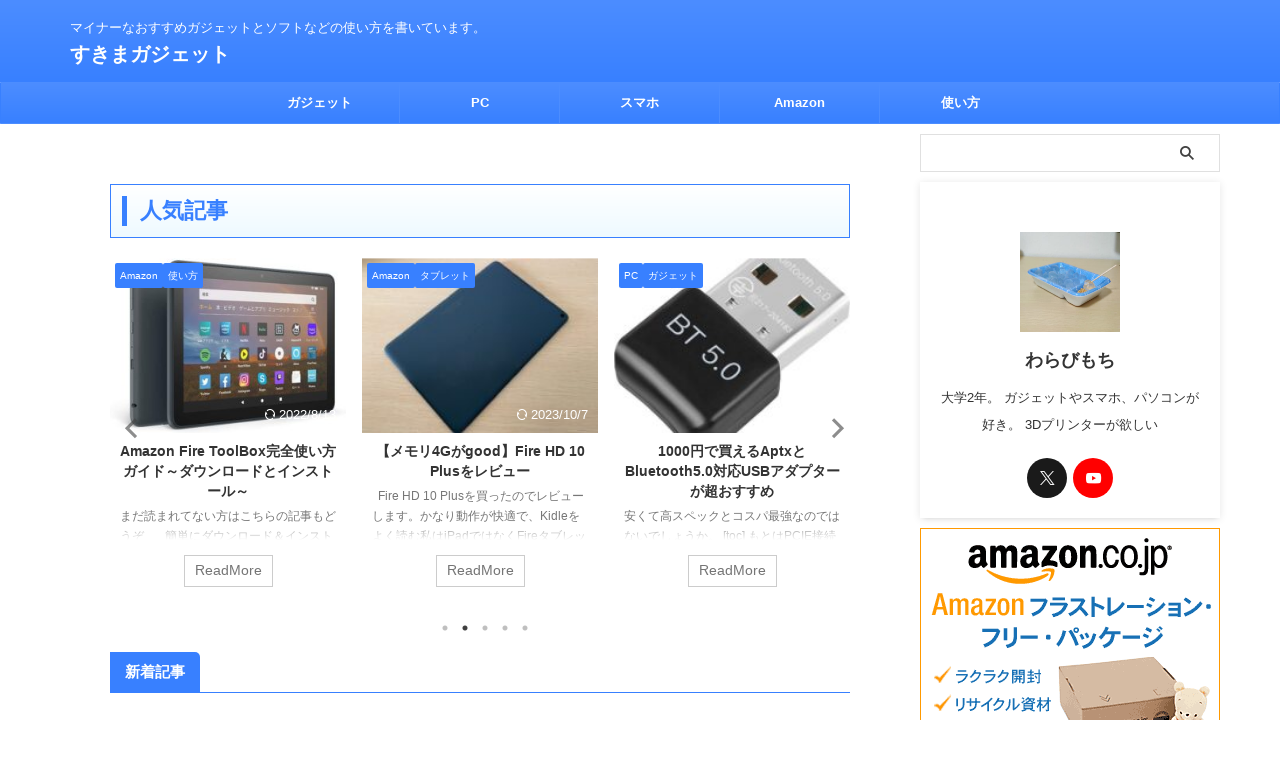

--- FILE ---
content_type: text/html; charset=UTF-8
request_url: https://www.orelikebook.com/
body_size: 24462
content:
<!DOCTYPE html>
<!--[if lt IE 7]>
<html class="ie6" lang="ja"> <![endif]-->
<!--[if IE 7]>
<html class="i7" lang="ja"> <![endif]-->
<!--[if IE 8]>
<html class="ie" lang="ja"> <![endif]-->
<!--[if gt IE 8]><!-->
<html lang="ja" class="s-navi-search-overlay  toc-style-default">
	<!--<![endif]-->
	<head prefix="og: http://ogp.me/ns# fb: http://ogp.me/ns/fb# article: http://ogp.me/ns/article#">
				<meta charset="UTF-8" >
		<meta name="viewport" content="width=device-width,initial-scale=1.0,user-scalable=no,viewport-fit=cover">
		<meta name="format-detection" content="telephone=no" >
		<meta name="referrer" content="no-referrer-when-downgrade"/>

					<meta name="robots" content="index,follow">
		
		<link rel="alternate" type="application/rss+xml" title="すきまガジェット RSS Feed" href="https://www.orelikebook.com/feed/" />
		<link rel="pingback" href="https://www.orelikebook.com/xmlrpc.php" >
		<!--[if lt IE 9]>
		<script src="https://www.orelikebook.com/wp-content/themes/affinger/js/html5shiv.js"></script>
		<![endif]-->
				<meta name='robots' content='max-image-preview:large' />
	<style>img:is([sizes="auto" i], [sizes^="auto," i]) { contain-intrinsic-size: 3000px 1500px }</style>
	<title>マイナーなおすすめガジェットとソフトなどの使い方を書いています。 - すきまガジェット</title>
<link rel='dns-prefetch' href='//ajax.googleapis.com' />
<link rel='dns-prefetch' href='//www.googletagmanager.com' />
<link rel='dns-prefetch' href='//pagead2.googlesyndication.com' />
<script type="text/javascript" id="wpp-js" src="https://www.orelikebook.com/wp-content/plugins/wordpress-popular-posts/assets/js/wpp.min.js?ver=7.3.3" data-sampling="0" data-sampling-rate="100" data-api-url="https://www.orelikebook.com/wp-json/wordpress-popular-posts" data-post-id="0" data-token="7e8fe530b9" data-lang="0" data-debug="0"></script>
<script type="text/javascript">
/* <![CDATA[ */
window._wpemojiSettings = {"baseUrl":"https:\/\/s.w.org\/images\/core\/emoji\/15.1.0\/72x72\/","ext":".png","svgUrl":"https:\/\/s.w.org\/images\/core\/emoji\/15.1.0\/svg\/","svgExt":".svg","source":{"concatemoji":"https:\/\/www.orelikebook.com\/wp-includes\/js\/wp-emoji-release.min.js?ver=6.8.1"}};
/*! This file is auto-generated */
!function(i,n){var o,s,e;function c(e){try{var t={supportTests:e,timestamp:(new Date).valueOf()};sessionStorage.setItem(o,JSON.stringify(t))}catch(e){}}function p(e,t,n){e.clearRect(0,0,e.canvas.width,e.canvas.height),e.fillText(t,0,0);var t=new Uint32Array(e.getImageData(0,0,e.canvas.width,e.canvas.height).data),r=(e.clearRect(0,0,e.canvas.width,e.canvas.height),e.fillText(n,0,0),new Uint32Array(e.getImageData(0,0,e.canvas.width,e.canvas.height).data));return t.every(function(e,t){return e===r[t]})}function u(e,t,n){switch(t){case"flag":return n(e,"\ud83c\udff3\ufe0f\u200d\u26a7\ufe0f","\ud83c\udff3\ufe0f\u200b\u26a7\ufe0f")?!1:!n(e,"\ud83c\uddfa\ud83c\uddf3","\ud83c\uddfa\u200b\ud83c\uddf3")&&!n(e,"\ud83c\udff4\udb40\udc67\udb40\udc62\udb40\udc65\udb40\udc6e\udb40\udc67\udb40\udc7f","\ud83c\udff4\u200b\udb40\udc67\u200b\udb40\udc62\u200b\udb40\udc65\u200b\udb40\udc6e\u200b\udb40\udc67\u200b\udb40\udc7f");case"emoji":return!n(e,"\ud83d\udc26\u200d\ud83d\udd25","\ud83d\udc26\u200b\ud83d\udd25")}return!1}function f(e,t,n){var r="undefined"!=typeof WorkerGlobalScope&&self instanceof WorkerGlobalScope?new OffscreenCanvas(300,150):i.createElement("canvas"),a=r.getContext("2d",{willReadFrequently:!0}),o=(a.textBaseline="top",a.font="600 32px Arial",{});return e.forEach(function(e){o[e]=t(a,e,n)}),o}function t(e){var t=i.createElement("script");t.src=e,t.defer=!0,i.head.appendChild(t)}"undefined"!=typeof Promise&&(o="wpEmojiSettingsSupports",s=["flag","emoji"],n.supports={everything:!0,everythingExceptFlag:!0},e=new Promise(function(e){i.addEventListener("DOMContentLoaded",e,{once:!0})}),new Promise(function(t){var n=function(){try{var e=JSON.parse(sessionStorage.getItem(o));if("object"==typeof e&&"number"==typeof e.timestamp&&(new Date).valueOf()<e.timestamp+604800&&"object"==typeof e.supportTests)return e.supportTests}catch(e){}return null}();if(!n){if("undefined"!=typeof Worker&&"undefined"!=typeof OffscreenCanvas&&"undefined"!=typeof URL&&URL.createObjectURL&&"undefined"!=typeof Blob)try{var e="postMessage("+f.toString()+"("+[JSON.stringify(s),u.toString(),p.toString()].join(",")+"));",r=new Blob([e],{type:"text/javascript"}),a=new Worker(URL.createObjectURL(r),{name:"wpTestEmojiSupports"});return void(a.onmessage=function(e){c(n=e.data),a.terminate(),t(n)})}catch(e){}c(n=f(s,u,p))}t(n)}).then(function(e){for(var t in e)n.supports[t]=e[t],n.supports.everything=n.supports.everything&&n.supports[t],"flag"!==t&&(n.supports.everythingExceptFlag=n.supports.everythingExceptFlag&&n.supports[t]);n.supports.everythingExceptFlag=n.supports.everythingExceptFlag&&!n.supports.flag,n.DOMReady=!1,n.readyCallback=function(){n.DOMReady=!0}}).then(function(){return e}).then(function(){var e;n.supports.everything||(n.readyCallback(),(e=n.source||{}).concatemoji?t(e.concatemoji):e.wpemoji&&e.twemoji&&(t(e.twemoji),t(e.wpemoji)))}))}((window,document),window._wpemojiSettings);
/* ]]> */
</script>
<style id='wp-emoji-styles-inline-css' type='text/css'>

	img.wp-smiley, img.emoji {
		display: inline !important;
		border: none !important;
		box-shadow: none !important;
		height: 1em !important;
		width: 1em !important;
		margin: 0 0.07em !important;
		vertical-align: -0.1em !important;
		background: none !important;
		padding: 0 !important;
	}
</style>
<link rel='stylesheet' id='wp-block-library-css' href='https://www.orelikebook.com/wp-includes/css/dist/block-library/style.min.css?ver=6.8.1' type='text/css' media='all' />
<style id='classic-theme-styles-inline-css' type='text/css'>
/*! This file is auto-generated */
.wp-block-button__link{color:#fff;background-color:#32373c;border-radius:9999px;box-shadow:none;text-decoration:none;padding:calc(.667em + 2px) calc(1.333em + 2px);font-size:1.125em}.wp-block-file__button{background:#32373c;color:#fff;text-decoration:none}
</style>
<style id='rinkerg-gutenberg-rinker-style-inline-css' type='text/css'>
.wp-block-create-block-block{background-color:#21759b;color:#fff;padding:2px}

</style>
<style id='global-styles-inline-css' type='text/css'>
:root{--wp--preset--aspect-ratio--square: 1;--wp--preset--aspect-ratio--4-3: 4/3;--wp--preset--aspect-ratio--3-4: 3/4;--wp--preset--aspect-ratio--3-2: 3/2;--wp--preset--aspect-ratio--2-3: 2/3;--wp--preset--aspect-ratio--16-9: 16/9;--wp--preset--aspect-ratio--9-16: 9/16;--wp--preset--color--black: #000000;--wp--preset--color--cyan-bluish-gray: #abb8c3;--wp--preset--color--white: #ffffff;--wp--preset--color--pale-pink: #f78da7;--wp--preset--color--vivid-red: #cf2e2e;--wp--preset--color--luminous-vivid-orange: #ff6900;--wp--preset--color--luminous-vivid-amber: #fcb900;--wp--preset--color--light-green-cyan: #eefaff;--wp--preset--color--vivid-green-cyan: #00d084;--wp--preset--color--pale-cyan-blue: #8ed1fc;--wp--preset--color--vivid-cyan-blue: #0693e3;--wp--preset--color--vivid-purple: #9b51e0;--wp--preset--color--soft-red: #e92f3d;--wp--preset--color--light-grayish-red: #fdf0f2;--wp--preset--color--vivid-yellow: #ffc107;--wp--preset--color--very-pale-yellow: #fffde7;--wp--preset--color--very-light-gray: #fafafa;--wp--preset--color--very-dark-gray: #313131;--wp--preset--color--original-color-a: #43a047;--wp--preset--color--original-color-b: #795548;--wp--preset--color--original-color-c: #ec407a;--wp--preset--color--original-color-d: #9e9d24;--wp--preset--gradient--vivid-cyan-blue-to-vivid-purple: linear-gradient(135deg,rgba(6,147,227,1) 0%,rgb(155,81,224) 100%);--wp--preset--gradient--light-green-cyan-to-vivid-green-cyan: linear-gradient(135deg,rgb(122,220,180) 0%,rgb(0,208,130) 100%);--wp--preset--gradient--luminous-vivid-amber-to-luminous-vivid-orange: linear-gradient(135deg,rgba(252,185,0,1) 0%,rgba(255,105,0,1) 100%);--wp--preset--gradient--luminous-vivid-orange-to-vivid-red: linear-gradient(135deg,rgba(255,105,0,1) 0%,rgb(207,46,46) 100%);--wp--preset--gradient--very-light-gray-to-cyan-bluish-gray: linear-gradient(135deg,rgb(238,238,238) 0%,rgb(169,184,195) 100%);--wp--preset--gradient--cool-to-warm-spectrum: linear-gradient(135deg,rgb(74,234,220) 0%,rgb(151,120,209) 20%,rgb(207,42,186) 40%,rgb(238,44,130) 60%,rgb(251,105,98) 80%,rgb(254,248,76) 100%);--wp--preset--gradient--blush-light-purple: linear-gradient(135deg,rgb(255,206,236) 0%,rgb(152,150,240) 100%);--wp--preset--gradient--blush-bordeaux: linear-gradient(135deg,rgb(254,205,165) 0%,rgb(254,45,45) 50%,rgb(107,0,62) 100%);--wp--preset--gradient--luminous-dusk: linear-gradient(135deg,rgb(255,203,112) 0%,rgb(199,81,192) 50%,rgb(65,88,208) 100%);--wp--preset--gradient--pale-ocean: linear-gradient(135deg,rgb(255,245,203) 0%,rgb(182,227,212) 50%,rgb(51,167,181) 100%);--wp--preset--gradient--electric-grass: linear-gradient(135deg,rgb(202,248,128) 0%,rgb(113,206,126) 100%);--wp--preset--gradient--midnight: linear-gradient(135deg,rgb(2,3,129) 0%,rgb(40,116,252) 100%);--wp--preset--font-size--small: .8em;--wp--preset--font-size--medium: 20px;--wp--preset--font-size--large: 1.5em;--wp--preset--font-size--x-large: 42px;--wp--preset--font-size--st-regular: 1em;--wp--preset--font-size--huge: 3em;--wp--preset--spacing--20: 0.44rem;--wp--preset--spacing--30: 0.67rem;--wp--preset--spacing--40: 1rem;--wp--preset--spacing--50: 1.5rem;--wp--preset--spacing--60: 2.25rem;--wp--preset--spacing--70: 3.38rem;--wp--preset--spacing--80: 5.06rem;--wp--preset--shadow--natural: 6px 6px 9px rgba(0, 0, 0, 0.2);--wp--preset--shadow--deep: 12px 12px 50px rgba(0, 0, 0, 0.4);--wp--preset--shadow--sharp: 6px 6px 0px rgba(0, 0, 0, 0.2);--wp--preset--shadow--outlined: 6px 6px 0px -3px rgba(255, 255, 255, 1), 6px 6px rgba(0, 0, 0, 1);--wp--preset--shadow--crisp: 6px 6px 0px rgba(0, 0, 0, 1);}:where(.is-layout-flex){gap: 0.5em;}:where(.is-layout-grid){gap: 0.5em;}body .is-layout-flex{display: flex;}.is-layout-flex{flex-wrap: wrap;align-items: center;}.is-layout-flex > :is(*, div){margin: 0;}body .is-layout-grid{display: grid;}.is-layout-grid > :is(*, div){margin: 0;}:where(.wp-block-columns.is-layout-flex){gap: 2em;}:where(.wp-block-columns.is-layout-grid){gap: 2em;}:where(.wp-block-post-template.is-layout-flex){gap: 1.25em;}:where(.wp-block-post-template.is-layout-grid){gap: 1.25em;}.has-black-color{color: var(--wp--preset--color--black) !important;}.has-cyan-bluish-gray-color{color: var(--wp--preset--color--cyan-bluish-gray) !important;}.has-white-color{color: var(--wp--preset--color--white) !important;}.has-pale-pink-color{color: var(--wp--preset--color--pale-pink) !important;}.has-vivid-red-color{color: var(--wp--preset--color--vivid-red) !important;}.has-luminous-vivid-orange-color{color: var(--wp--preset--color--luminous-vivid-orange) !important;}.has-luminous-vivid-amber-color{color: var(--wp--preset--color--luminous-vivid-amber) !important;}.has-light-green-cyan-color{color: var(--wp--preset--color--light-green-cyan) !important;}.has-vivid-green-cyan-color{color: var(--wp--preset--color--vivid-green-cyan) !important;}.has-pale-cyan-blue-color{color: var(--wp--preset--color--pale-cyan-blue) !important;}.has-vivid-cyan-blue-color{color: var(--wp--preset--color--vivid-cyan-blue) !important;}.has-vivid-purple-color{color: var(--wp--preset--color--vivid-purple) !important;}.has-black-background-color{background-color: var(--wp--preset--color--black) !important;}.has-cyan-bluish-gray-background-color{background-color: var(--wp--preset--color--cyan-bluish-gray) !important;}.has-white-background-color{background-color: var(--wp--preset--color--white) !important;}.has-pale-pink-background-color{background-color: var(--wp--preset--color--pale-pink) !important;}.has-vivid-red-background-color{background-color: var(--wp--preset--color--vivid-red) !important;}.has-luminous-vivid-orange-background-color{background-color: var(--wp--preset--color--luminous-vivid-orange) !important;}.has-luminous-vivid-amber-background-color{background-color: var(--wp--preset--color--luminous-vivid-amber) !important;}.has-light-green-cyan-background-color{background-color: var(--wp--preset--color--light-green-cyan) !important;}.has-vivid-green-cyan-background-color{background-color: var(--wp--preset--color--vivid-green-cyan) !important;}.has-pale-cyan-blue-background-color{background-color: var(--wp--preset--color--pale-cyan-blue) !important;}.has-vivid-cyan-blue-background-color{background-color: var(--wp--preset--color--vivid-cyan-blue) !important;}.has-vivid-purple-background-color{background-color: var(--wp--preset--color--vivid-purple) !important;}.has-black-border-color{border-color: var(--wp--preset--color--black) !important;}.has-cyan-bluish-gray-border-color{border-color: var(--wp--preset--color--cyan-bluish-gray) !important;}.has-white-border-color{border-color: var(--wp--preset--color--white) !important;}.has-pale-pink-border-color{border-color: var(--wp--preset--color--pale-pink) !important;}.has-vivid-red-border-color{border-color: var(--wp--preset--color--vivid-red) !important;}.has-luminous-vivid-orange-border-color{border-color: var(--wp--preset--color--luminous-vivid-orange) !important;}.has-luminous-vivid-amber-border-color{border-color: var(--wp--preset--color--luminous-vivid-amber) !important;}.has-light-green-cyan-border-color{border-color: var(--wp--preset--color--light-green-cyan) !important;}.has-vivid-green-cyan-border-color{border-color: var(--wp--preset--color--vivid-green-cyan) !important;}.has-pale-cyan-blue-border-color{border-color: var(--wp--preset--color--pale-cyan-blue) !important;}.has-vivid-cyan-blue-border-color{border-color: var(--wp--preset--color--vivid-cyan-blue) !important;}.has-vivid-purple-border-color{border-color: var(--wp--preset--color--vivid-purple) !important;}.has-vivid-cyan-blue-to-vivid-purple-gradient-background{background: var(--wp--preset--gradient--vivid-cyan-blue-to-vivid-purple) !important;}.has-light-green-cyan-to-vivid-green-cyan-gradient-background{background: var(--wp--preset--gradient--light-green-cyan-to-vivid-green-cyan) !important;}.has-luminous-vivid-amber-to-luminous-vivid-orange-gradient-background{background: var(--wp--preset--gradient--luminous-vivid-amber-to-luminous-vivid-orange) !important;}.has-luminous-vivid-orange-to-vivid-red-gradient-background{background: var(--wp--preset--gradient--luminous-vivid-orange-to-vivid-red) !important;}.has-very-light-gray-to-cyan-bluish-gray-gradient-background{background: var(--wp--preset--gradient--very-light-gray-to-cyan-bluish-gray) !important;}.has-cool-to-warm-spectrum-gradient-background{background: var(--wp--preset--gradient--cool-to-warm-spectrum) !important;}.has-blush-light-purple-gradient-background{background: var(--wp--preset--gradient--blush-light-purple) !important;}.has-blush-bordeaux-gradient-background{background: var(--wp--preset--gradient--blush-bordeaux) !important;}.has-luminous-dusk-gradient-background{background: var(--wp--preset--gradient--luminous-dusk) !important;}.has-pale-ocean-gradient-background{background: var(--wp--preset--gradient--pale-ocean) !important;}.has-electric-grass-gradient-background{background: var(--wp--preset--gradient--electric-grass) !important;}.has-midnight-gradient-background{background: var(--wp--preset--gradient--midnight) !important;}.has-small-font-size{font-size: var(--wp--preset--font-size--small) !important;}.has-medium-font-size{font-size: var(--wp--preset--font-size--medium) !important;}.has-large-font-size{font-size: var(--wp--preset--font-size--large) !important;}.has-x-large-font-size{font-size: var(--wp--preset--font-size--x-large) !important;}
:where(.wp-block-post-template.is-layout-flex){gap: 1.25em;}:where(.wp-block-post-template.is-layout-grid){gap: 1.25em;}
:where(.wp-block-columns.is-layout-flex){gap: 2em;}:where(.wp-block-columns.is-layout-grid){gap: 2em;}
:root :where(.wp-block-pullquote){font-size: 1.5em;line-height: 1.6;}
</style>
<link rel='stylesheet' id='contact-form-7-css' href='https://www.orelikebook.com/wp-content/plugins/contact-form-7/includes/css/styles.css?ver=6.1' type='text/css' media='all' />
<link rel='stylesheet' id='wordpress-popular-posts-css-css' href='https://www.orelikebook.com/wp-content/plugins/wordpress-popular-posts/assets/css/wpp.css?ver=7.3.3' type='text/css' media='all' />
<link rel='stylesheet' id='yyi_rinker_stylesheet-css' href='https://www.orelikebook.com/wp-content/plugins/yyi-rinker/css/style.css?v=1.11.1&#038;ver=6.8.1' type='text/css' media='all' />
<link rel='stylesheet' id='st-affiliate-manager-common-css' href='https://www.orelikebook.com/wp-content/plugins/st-affiliate-manager/Resources/assets/css/common.css?ver=20211006' type='text/css' media='all' />
<link rel='stylesheet' id='normalize-css' href='https://www.orelikebook.com/wp-content/themes/affinger/css/normalize.css?ver=1.5.9' type='text/css' media='all' />
<link rel='stylesheet' id='st_svg-css' href='https://www.orelikebook.com/wp-content/themes/affinger/st_svg/style.css?ver=6.8.1' type='text/css' media='all' />
<link rel='stylesheet' id='slick-css' href='https://www.orelikebook.com/wp-content/themes/affinger/vendor/slick/slick.css?ver=1.8.0' type='text/css' media='all' />
<link rel='stylesheet' id='slick-theme-css' href='https://www.orelikebook.com/wp-content/themes/affinger/vendor/slick/slick-theme.css?ver=1.8.0' type='text/css' media='all' />
<link rel='stylesheet' id='style-css' href='https://www.orelikebook.com/wp-content/themes/affinger/style.css?ver=6.8.1' type='text/css' media='all' />
<link rel='stylesheet' id='child-style-css' href='https://www.orelikebook.com/wp-content/themes/affinger-child/style.css?ver=6.8.1' type='text/css' media='all' />
<link rel='stylesheet' id='single-css' href='https://www.orelikebook.com/wp-content/themes/affinger/st-rankcss.php' type='text/css' media='all' />
<style id='akismet-widget-style-inline-css' type='text/css'>

			.a-stats {
				--akismet-color-mid-green: #357b49;
				--akismet-color-white: #fff;
				--akismet-color-light-grey: #f6f7f7;

				max-width: 350px;
				width: auto;
			}

			.a-stats * {
				all: unset;
				box-sizing: border-box;
			}

			.a-stats strong {
				font-weight: 600;
			}

			.a-stats a.a-stats__link,
			.a-stats a.a-stats__link:visited,
			.a-stats a.a-stats__link:active {
				background: var(--akismet-color-mid-green);
				border: none;
				box-shadow: none;
				border-radius: 8px;
				color: var(--akismet-color-white);
				cursor: pointer;
				display: block;
				font-family: -apple-system, BlinkMacSystemFont, 'Segoe UI', 'Roboto', 'Oxygen-Sans', 'Ubuntu', 'Cantarell', 'Helvetica Neue', sans-serif;
				font-weight: 500;
				padding: 12px;
				text-align: center;
				text-decoration: none;
				transition: all 0.2s ease;
			}

			/* Extra specificity to deal with TwentyTwentyOne focus style */
			.widget .a-stats a.a-stats__link:focus {
				background: var(--akismet-color-mid-green);
				color: var(--akismet-color-white);
				text-decoration: none;
			}

			.a-stats a.a-stats__link:hover {
				filter: brightness(110%);
				box-shadow: 0 4px 12px rgba(0, 0, 0, 0.06), 0 0 2px rgba(0, 0, 0, 0.16);
			}

			.a-stats .count {
				color: var(--akismet-color-white);
				display: block;
				font-size: 1.5em;
				line-height: 1.4;
				padding: 0 13px;
				white-space: nowrap;
			}
		
</style>
<link rel='stylesheet' id='fancybox-css' href='https://www.orelikebook.com/wp-content/plugins/easy-fancybox/fancybox/1.5.4/jquery.fancybox.min.css?ver=6.8.1' type='text/css' media='screen' />
<style id='fancybox-inline-css' type='text/css'>
#fancybox-outer{background:#ffffff}#fancybox-content{background:#ffffff;border-color:#ffffff;color:#000000;}#fancybox-title,#fancybox-title-float-main{color:#fff}
</style>
<link rel='stylesheet' id='tablepress-default-css' href='https://www.orelikebook.com/wp-content/plugins/tablepress/css/build/default.css?ver=3.1.3' type='text/css' media='all' />
<link rel='stylesheet' id='st-themecss-css' href='https://www.orelikebook.com/wp-content/themes/affinger/st-themecss-loader.php?ver=6.8.1' type='text/css' media='all' />
<script type="text/javascript" src="//ajax.googleapis.com/ajax/libs/jquery/1.11.3/jquery.min.js?ver=1.11.3" id="jquery-js"></script>
<script type="text/javascript" src="https://www.orelikebook.com/wp-content/plugins/yyi-rinker/js/event-tracking.js?v=1.11.1" id="yyi_rinker_event_tracking_script-js"></script>

<!-- Site Kit によって追加された Google タグ（gtag.js）スニペット -->
<!-- Google アナリティクス スニペット (Site Kit が追加) -->
<script type="text/javascript" src="https://www.googletagmanager.com/gtag/js?id=G-28CV8G95ND" id="google_gtagjs-js" async></script>
<script type="text/javascript" id="google_gtagjs-js-after">
/* <![CDATA[ */
window.dataLayer = window.dataLayer || [];function gtag(){dataLayer.push(arguments);}
gtag("set","linker",{"domains":["www.orelikebook.com"]});
gtag("js", new Date());
gtag("set", "developer_id.dZTNiMT", true);
gtag("config", "G-28CV8G95ND");
/* ]]> */
</script>
<link rel="https://api.w.org/" href="https://www.orelikebook.com/wp-json/" /><meta name="generator" content="Site Kit by Google 1.170.0" />            <style id="wpp-loading-animation-styles">@-webkit-keyframes bgslide{from{background-position-x:0}to{background-position-x:-200%}}@keyframes bgslide{from{background-position-x:0}to{background-position-x:-200%}}.wpp-widget-block-placeholder,.wpp-shortcode-placeholder{margin:0 auto;width:60px;height:3px;background:#dd3737;background:linear-gradient(90deg,#dd3737 0%,#571313 10%,#dd3737 100%);background-size:200% auto;border-radius:3px;-webkit-animation:bgslide 1s infinite linear;animation:bgslide 1s infinite linear}</style>
            <script type="text/javascript" language="javascript">
    var vc_pid = "887890401";
</script><script type="text/javascript" src="//aml.valuecommerce.com/vcdal.js" async></script><style>
.yyi-rinker-images {
    display: flex;
    justify-content: center;
    align-items: center;
    position: relative;

}
div.yyi-rinker-image img.yyi-rinker-main-img.hidden {
    display: none;
}

.yyi-rinker-images-arrow {
    cursor: pointer;
    position: absolute;
    top: 50%;
    display: block;
    margin-top: -11px;
    opacity: 0.6;
    width: 22px;
}

.yyi-rinker-images-arrow-left{
    left: -10px;
}
.yyi-rinker-images-arrow-right{
    right: -10px;
}

.yyi-rinker-images-arrow-left.hidden {
    display: none;
}

.yyi-rinker-images-arrow-right.hidden {
    display: none;
}
div.yyi-rinker-contents.yyi-rinker-design-tate  div.yyi-rinker-box{
    flex-direction: column;
}

div.yyi-rinker-contents.yyi-rinker-design-slim div.yyi-rinker-box .yyi-rinker-links {
    flex-direction: column;
}

div.yyi-rinker-contents.yyi-rinker-design-slim div.yyi-rinker-info {
    width: 100%;
}

div.yyi-rinker-contents.yyi-rinker-design-slim .yyi-rinker-title {
    text-align: center;
}

div.yyi-rinker-contents.yyi-rinker-design-slim .yyi-rinker-links {
    text-align: center;
}
div.yyi-rinker-contents.yyi-rinker-design-slim .yyi-rinker-image {
    margin: auto;
}

div.yyi-rinker-contents.yyi-rinker-design-slim div.yyi-rinker-info ul.yyi-rinker-links li {
	align-self: stretch;
}
div.yyi-rinker-contents.yyi-rinker-design-slim div.yyi-rinker-box div.yyi-rinker-info {
	padding: 0;
}
div.yyi-rinker-contents.yyi-rinker-design-slim div.yyi-rinker-box {
	flex-direction: column;
	padding: 14px 5px 0;
}

.yyi-rinker-design-slim div.yyi-rinker-box div.yyi-rinker-info {
	text-align: center;
}

.yyi-rinker-design-slim div.price-box span.price {
	display: block;
}

div.yyi-rinker-contents.yyi-rinker-design-slim div.yyi-rinker-info div.yyi-rinker-title a{
	font-size:16px;
}

div.yyi-rinker-contents.yyi-rinker-design-slim ul.yyi-rinker-links li.amazonkindlelink:before,  div.yyi-rinker-contents.yyi-rinker-design-slim ul.yyi-rinker-links li.amazonlink:before,  div.yyi-rinker-contents.yyi-rinker-design-slim ul.yyi-rinker-links li.rakutenlink:before, div.yyi-rinker-contents.yyi-rinker-design-slim ul.yyi-rinker-links li.yahoolink:before, div.yyi-rinker-contents.yyi-rinker-design-slim ul.yyi-rinker-links li.mercarilink:before {
	font-size:12px;
}

div.yyi-rinker-contents.yyi-rinker-design-slim ul.yyi-rinker-links li a {
	font-size: 13px;
}
.entry-content ul.yyi-rinker-links li {
	padding: 0;
}

div.yyi-rinker-contents .yyi-rinker-attention.attention_desing_right_ribbon {
    width: 89px;
    height: 91px;
    position: absolute;
    top: -1px;
    right: -1px;
    left: auto;
    overflow: hidden;
}

div.yyi-rinker-contents .yyi-rinker-attention.attention_desing_right_ribbon span {
    display: inline-block;
    width: 146px;
    position: absolute;
    padding: 4px 0;
    left: -13px;
    top: 12px;
    text-align: center;
    font-size: 12px;
    line-height: 24px;
    -webkit-transform: rotate(45deg);
    transform: rotate(45deg);
    box-shadow: 0 1px 3px rgba(0, 0, 0, 0.2);
}

div.yyi-rinker-contents .yyi-rinker-attention.attention_desing_right_ribbon {
    background: none;
}
.yyi-rinker-attention.attention_desing_right_ribbon .yyi-rinker-attention-after,
.yyi-rinker-attention.attention_desing_right_ribbon .yyi-rinker-attention-before{
display:none;
}
div.yyi-rinker-use-right_ribbon div.yyi-rinker-title {
    margin-right: 2rem;
}

				</style><link rel="next" href="https://www.orelikebook.com/page/2/" />
<meta name="keywords" content="大学生,ガジェット">

<!-- Site Kit が追加した Google AdSense メタタグ -->
<meta name="google-adsense-platform-account" content="ca-host-pub-2644536267352236">
<meta name="google-adsense-platform-domain" content="sitekit.withgoogle.com">
<!-- Site Kit が追加した End Google AdSense メタタグ -->

<!-- Google AdSense スニペット (Site Kit が追加) -->
<script type="text/javascript" async="async" crossorigin="anonymous" data-type="lazy" data-src="https://pagead2.googlesyndication.com/pagead/js/adsbygoogle.js?client=ca-pub-7609156311979307&amp;host=ca-host-pub-2644536267352236"></script>

<!-- (ここまで) Google AdSense スニペット (Site Kit が追加) -->
		
<!-- OGP -->

<meta property="og:type" content="website">
<meta property="og:title" content="すきまガジェット">
<meta property="og:url" content="https://www.orelikebook.com">
<meta property="og:description" content="マイナーなおすすめガジェットとソフトなどの使い方を書いています。">
<meta property="og:site_name" content="すきまガジェット">
<meta property="og:image" content="https://www.orelikebook.com/wp-content/themes/affinger/images/no-img.png">


				<meta name="twitter:card" content="summary_large_image">
	
	<meta name="twitter:site" content="@@motimotiohagi6">
	<meta name="twitter:title" content="すきまガジェット">
	<meta name="twitter:description" content="マイナーなおすすめガジェットとソフトなどの使い方を書いています。">
	<meta name="twitter:image" content="https://www.orelikebook.com/wp-content/themes/affinger/images/no-img.png">
<!-- /OGP -->
		


<script>
	(function (window, document, $, undefined) {
		'use strict';

		var SlideBox = (function () {
			/**
			 * @param $element
			 *
			 * @constructor
			 */
			function SlideBox($element) {
				this._$element = $element;
			}

			SlideBox.prototype.$content = function () {
				return this._$element.find('[data-st-slidebox-content]');
			};

			SlideBox.prototype.$toggle = function () {
				return this._$element.find('[data-st-slidebox-toggle]');
			};

			SlideBox.prototype.$icon = function () {
				return this._$element.find('[data-st-slidebox-icon]');
			};

			SlideBox.prototype.$text = function () {
				return this._$element.find('[data-st-slidebox-text]');
			};

			SlideBox.prototype.is_expanded = function () {
				return !!(this._$element.filter('[data-st-slidebox-expanded="true"]').length);
			};

			SlideBox.prototype.expand = function () {
				var self = this;

				this.$content().slideDown()
					.promise()
					.then(function () {
						var $icon = self.$icon();
						var $text = self.$text();

						$icon.removeClass($icon.attr('data-st-slidebox-icon-collapsed'))
							.addClass($icon.attr('data-st-slidebox-icon-expanded'))

						$text.text($text.attr('data-st-slidebox-text-expanded'))

						self._$element.removeClass('is-collapsed')
							.addClass('is-expanded');

						self._$element.attr('data-st-slidebox-expanded', 'true');
					});
			};

			SlideBox.prototype.collapse = function () {
				var self = this;

				this.$content().slideUp()
					.promise()
					.then(function () {
						var $icon = self.$icon();
						var $text = self.$text();

						$icon.removeClass($icon.attr('data-st-slidebox-icon-expanded'))
							.addClass($icon.attr('data-st-slidebox-icon-collapsed'))

						$text.text($text.attr('data-st-slidebox-text-collapsed'))

						self._$element.removeClass('is-expanded')
							.addClass('is-collapsed');

						self._$element.attr('data-st-slidebox-expanded', 'false');
					});
			};

			SlideBox.prototype.toggle = function () {
				if (this.is_expanded()) {
					this.collapse();
				} else {
					this.expand();
				}
			};

			SlideBox.prototype.add_event_listeners = function () {
				var self = this;

				this.$toggle().on('click', function (event) {
					self.toggle();
				});
			};

			SlideBox.prototype.initialize = function () {
				this.add_event_listeners();
			};

			return SlideBox;
		}());

		function on_ready() {
			var slideBoxes = [];

			$('[data-st-slidebox]').each(function () {
				var $element = $(this);
				var slideBox = new SlideBox($element);

				slideBoxes.push(slideBox);

				slideBox.initialize();
			});

			return slideBoxes;
		}

		$(on_ready);
	}(window, window.document, jQuery));
</script>

	<script>
		(function (window, document, $, undefined) {
			'use strict';

			$(function(){
			$('.post h2:not([class^="is-style-st-heading-custom-"]):not([class*=" is-style-st-heading-custom-"]):not(.st-css-no2) , .h2modoki').wrapInner('<span class="st-dash-design"></span>');
			})
		}(window, window.document, jQuery));
	</script>

<script>
	(function (window, document, $, undefined) {
		'use strict';

		$(function(){
			/* 第一階層のみの目次にクラスを挿入 */
			$("#toc_container:not(:has(ul ul))").addClass("only-toc");
			/* アコーディオンメニュー内のカテゴリーにクラス追加 */
			$(".st-ac-box ul:has(.cat-item)").each(function(){
				$(this).addClass("st-ac-cat");
			});
		});
	}(window, window.document, jQuery));
</script>

<script>
	(function (window, document, $, undefined) {
		'use strict';

		$(function(){
									$('.st-star').parent('.rankh4').css('padding-bottom','5px'); // スターがある場合のランキング見出し調整
		});
	}(window, window.document, jQuery));
</script>



	<script>
		(function (window, document, $, undefined) {
			'use strict';

			$(function() {
				$('.is-style-st-paragraph-kaiwa').wrapInner('<span class="st-paragraph-kaiwa-text">');
			});
		}(window, window.document, jQuery));
	</script>

	<script>
		(function (window, document, $, undefined) {
			'use strict';

			$(function() {
				$('.is-style-st-paragraph-kaiwa-b').wrapInner('<span class="st-paragraph-kaiwa-text">');
			});
		}(window, window.document, jQuery));
	</script>

<script>
	/* Gutenbergスタイルを調整 */
	(function (window, document, $, undefined) {
		'use strict';

		$(function() {
			$( '[class^="is-style-st-paragraph-"],[class*=" is-style-st-paragraph-"]' ).wrapInner( '<span class="st-noflex"></span>' );
		});
	}(window, window.document, jQuery));
</script>




			</head>
	<body ontouchstart="" class="home blog wp-theme-affinger wp-child-theme-affinger-child metaslider-plugin front-page" >				<div id="st-ami">
				<div id="wrapper" class="" ontouchstart="">
				<div id="wrapper-in">

					

<header id="">
	<div id="header-full">
		<div id="headbox-bg">
			<div id="headbox">

					<nav id="s-navi" class="pcnone" data-st-nav data-st-nav-type="normal">
		<dl class="acordion is-active" data-st-nav-primary>
			<dt class="trigger">
				<p class="acordion_button"><span class="op op-menu"><i class="st-fa st-svg-menu"></i></span></p>

				
									<div id="st-mobile-logo"></div>
				
				<!-- 追加メニュー -->
				
				<!-- 追加メニュー2 -->
				
			</dt>

			<dd class="acordion_tree">
				<div class="acordion_tree_content">

					
					
					<div class="clear"></div>

					
				</div>
			</dd>

					</dl>

					</nav>

									<div id="header-l">
						
						<div id="st-text-logo">
							
    
		
			<!-- キャプション -->
			
									<h1 class="descr sitenametop">
         		       	マイナーなおすすめガジェットとソフトなどの使い方を書いています。         		   	</h1>
				
			
			<!-- ロゴ又はブログ名 -->
			          		  <p class="sitename"><a href="https://www.orelikebook.com/">
              		                  		    すきまガジェット               		           		  </a></p>
        				<!-- ロゴ又はブログ名ここまで -->

		
	
						</div>
					</div><!-- /#header-l -->
				
				<div id="header-r" class="smanone">
					
				</div><!-- /#header-r -->

			</div><!-- /#headbox -->
		</div><!-- /#headbox-bg clearfix -->

		
		
		
					<nav class="st-middle-menu"><ul id="menu-%e3%82%b9%e3%83%9e%e3%83%bc%e3%83%88%e3%83%95%e3%82%a9%e3%83%b3%e7%94%a8%e3%83%9f%e3%83%89%e3%83%ab%e3%83%a1%e3%83%8b%e3%83%a5%e3%83%bc" class="menu"><li id="menu-item-1827" class="menu-item menu-item-type-custom menu-item-object-custom menu-item-1827"><a href="https://www.orelikebook.com/category/gadget/"><i class="fas fa-laptop"></i> <b>ガジェット</b></a></li>
<li id="menu-item-2279" class="menu-item menu-item-type-custom menu-item-object-custom menu-item-2279"><a href="https://www.orelikebook.com/category/pc/"><i class="fas fa-pencil-alt"></i> <b>PC</b></a></li>
<li id="menu-item-1828" class="menu-item menu-item-type-custom menu-item-object-custom menu-item-1828"><a href="https://www.orelikebook.com/category/smartphone/"><i class="fas fa-pencil-alt"></i> <b>スマホ</b></a></li>
<li id="menu-item-1829" class="menu-item menu-item-type-custom menu-item-object-custom menu-item-1829"><a href="https://www.orelikebook.com/category/amazon/"><i class="fab fa-amazon"></i> <b>Amazon</b></a></li>
<li id="menu-item-1830" class="menu-item menu-item-type-custom menu-item-object-custom menu-item-1830"><a href="https://www.orelikebook.com/category/tsukaikata/"><i class="fas fa-edit"></i> <b>使い方</b></a></li>
</ul></nav>	
			

			<div id="gazou-wide">
					<div id="st-menubox">
			<div id="st-menuwide">
				<nav class="smanone clearfix"><ul id="menu-%e3%83%98%e3%83%83%e3%83%80%e3%83%bc%e3%83%a1%e3%83%8b%e3%83%a5%e3%83%bc" class="menu"><li id="menu-item-1659" class="menu-item menu-item-type-custom menu-item-object-custom menu-item-1659"><a href="https://www.orelikebook.com/category/gadget/"><i class="fas fa-charging-station"></i> <b>ガジェット</b></a></li>
<li id="menu-item-1660" class="menu-item menu-item-type-custom menu-item-object-custom menu-item-1660"><a href="https://www.orelikebook.com/category/pc/"><i class="fas fa-laptop"></i> <b>PC</b></a></li>
<li id="menu-item-2281" class="menu-item menu-item-type-custom menu-item-object-custom menu-item-2281"><a href="https://www.orelikebook.com/category/smartphone/"><i class="fas fa-mobile-alt"></i> <b>スマホ</b></a></li>
<li id="menu-item-1658" class="menu-item menu-item-type-custom menu-item-object-custom menu-item-1658"><a href="https://www.orelikebook.com/category/amazon/"><i class="fab fa-amazon"></i> <b>Amazon</b></a></li>
<li id="menu-item-1823" class="menu-item menu-item-type-custom menu-item-object-custom menu-item-1823"><a href="https://www.orelikebook.com/category/tsukaikata/"><i class="fas fa-edit"></i> <b>使い方</b></a></li>
</ul></nav>			</div>
		</div>
										<div id="st-headerbox">
						<div id="st-header">
						</div>
					</div>
									</div>
		
	</div><!-- #header-full -->

	





</header>

					<div id="content-w">

						
						

<div id="content" class="clearfix">
	<div id="contentInner">
		<main >
			<article>

				<div class="home-post post">

				
													
															
		<div id="st_custom_html_widget-11" class="widget_text top-wbox-t widget_st_custom_html_widget">
		
		<div class="textwidget custom-html-widget">
			<h2>人気記事</h2>

	<div class="slider post-slider content-post-slider has-excerpt has-date has-more is-center-mode"
	     data-slick="{&quot;slidesToShow&quot;:3,&quot;adaptiveHeight&quot;:true,&quot;autoplay&quot;:true,&quot;dots&quot;:true,&quot;responsive&quot;:[{&quot;breakpoint&quot;:960,&quot;settings&quot;:{&quot;slidesToShow&quot;:3}},{&quot;breakpoint&quot;:560,&quot;settings&quot;:{&quot;slidesToShow&quot;:2,&quot;centerMode&quot;:true,&quot;centerPadding&quot;:&quot;80px&quot;}}],&quot;centerMode&quot;:false}">
		
			
			<div class="slider-item post-slide">
				<div class="post-slide-image">
					
											<a href="https://www.orelikebook.com/firetvstick-volume-settei/">
							<img width="202" height="150" src="https://www.orelikebook.com/wp-content/uploads/2021/01/612eR8atjoL._AC_SL1000_-202x150.jpg" class="attachment-st_post_slider_3 size-st_post_slider_3 wp-post-image" alt="" decoding="async" srcset="https://www.orelikebook.com/wp-content/uploads/2021/01/612eR8atjoL._AC_SL1000_-202x150.jpg 202w, https://www.orelikebook.com/wp-content/uploads/2021/01/612eR8atjoL._AC_SL1000_-640x475.jpg 640w, https://www.orelikebook.com/wp-content/uploads/2021/01/612eR8atjoL._AC_SL1000_-343x254.jpg 343w" sizes="(max-width: 202px) 100vw, 202px" />						</a>
					
											
	
	<p class="st-catgroup itiran-category">
		<a href="https://www.orelikebook.com/category/gadget/" title="View all posts in ガジェット" rel="category tag"><span class="catname st-catid13">ガジェット</span></a> <a href="https://www.orelikebook.com/category/tsukaikata/" title="View all posts in 使い方" rel="category tag"><span class="catname st-catid61">使い方</span></a>	</p>
					
					
													<p class="post-slide-date"><i class="st-fa st-svg-refresh"></i>2023/10/7</p>
						
					
				</div>
									<div class="post-slide-body">
						<div class="post-slide-text">
							<p class="post-slide-title"><a href="https://www.orelikebook.com/firetvstick-volume-settei/">Fire TV Stick でBluetoothイヤホンの音量調整をする方法【限定】</a></p>

														<div class="post-slide-excerpt">
								<p>以前は物理ボタンがついたBluetoothイヤホンやヘッドホンしか音量調節できませんでしたが、あることができるイヤホンだと調整できることがわかりました。 今回紹介する機能と同等の機能があるイヤホンなら調整できるかもしれません。 &nbsp; &nbsp; 方法 アプリ側で音量調整機能を割り当てる これでできます。 これができるイヤホンは少ないと思いますが、持っている方は試してみてください。 今回は持っていたAnkerのSoundcore Liberty Air 2で方法を紹介していきます。 Anker S ... </p>
							</div>
													</div>

													<p class="post-slide-more">
								<a href="https://www.orelikebook.com/firetvstick-volume-settei/">ReadMore</a>
							</p>
											</div>
							</div>
		
			
			<div class="slider-item post-slide">
				<div class="post-slide-image">
					
											<a href="https://www.orelikebook.com/amazon-fire-toolbox-dawnload/">
							<img width="202" height="148" src="https://www.orelikebook.com/wp-content/uploads/2020/06/51n4QiwHKL._AC_SL1000_.jpg" class="attachment-st_post_slider_3 size-st_post_slider_3 wp-post-image" alt="" decoding="async" srcset="https://www.orelikebook.com/wp-content/uploads/2020/06/51n4QiwHKL._AC_SL1000_.jpg 686w, https://www.orelikebook.com/wp-content/uploads/2020/06/51n4QiwHKL._AC_SL1000_-300x220.jpg 300w" sizes="(max-width: 202px) 100vw, 202px" />						</a>
					
											
	
	<p class="st-catgroup itiran-category">
		<a href="https://www.orelikebook.com/category/amazon/" title="View all posts in Amazon" rel="category tag"><span class="catname st-catid60">Amazon</span></a> <a href="https://www.orelikebook.com/category/tsukaikata/" title="View all posts in 使い方" rel="category tag"><span class="catname st-catid61">使い方</span></a>	</p>
					
					
													<p class="post-slide-date"><i class="st-fa st-svg-refresh"></i>2022/8/13</p>
						
					
				</div>
									<div class="post-slide-body">
						<div class="post-slide-text">
							<p class="post-slide-title"><a href="https://www.orelikebook.com/amazon-fire-toolbox-dawnload/">Amazon Fire ToolBox完全使い方ガイド～ダウンロードとインストール～</a></p>

														<div class="post-slide-excerpt">
								<p>まだ読まれてない方はこちらの記事もどうぞ &nbsp; &nbsp; &nbsp; 簡単にダウンロード＆インストールできます。ダウンロードしたファイルを解凍できる人なら、何の問題もなくできるレベルです。このツールをインストールしようとしている人はパソコンやスマホに詳しい人がほとんどだと思うので大丈夫でしょう。 &nbsp; &nbsp; [toc] &nbsp; 対応端末 ダウンロード手順 サイトを下にスクロールした場所のInstallerをクリックするとダウンロードできます。①に画像も載せているので不安 ... </p>
							</div>
													</div>

													<p class="post-slide-more">
								<a href="https://www.orelikebook.com/amazon-fire-toolbox-dawnload/">ReadMore</a>
							</p>
											</div>
							</div>
		
			
			<div class="slider-item post-slide">
				<div class="post-slide-image">
					
											<a href="https://www.orelikebook.com/fire-hd-10-is-kami/">
							<img width="202" height="150" src="https://www.orelikebook.com/wp-content/uploads/2021/05/hontai-202x150.jpg" class="attachment-st_post_slider_3 size-st_post_slider_3 wp-post-image" alt="" decoding="async" srcset="https://www.orelikebook.com/wp-content/uploads/2021/05/hontai-202x150.jpg 202w, https://www.orelikebook.com/wp-content/uploads/2021/05/hontai-640x475.jpg 640w, https://www.orelikebook.com/wp-content/uploads/2021/05/hontai-343x254.jpg 343w" sizes="(max-width: 202px) 100vw, 202px" />						</a>
					
											
	
	<p class="st-catgroup itiran-category">
		<a href="https://www.orelikebook.com/category/amazon/" title="View all posts in Amazon" rel="category tag"><span class="catname st-catid60">Amazon</span></a> <a href="https://www.orelikebook.com/category/tablet/" title="View all posts in タブレット" rel="category tag"><span class="catname st-catid91">タブレット</span></a>	</p>
					
					
													<p class="post-slide-date"><i class="st-fa st-svg-refresh"></i>2023/10/7</p>
						
					
				</div>
									<div class="post-slide-body">
						<div class="post-slide-text">
							<p class="post-slide-title"><a href="https://www.orelikebook.com/fire-hd-10-is-kami/">【メモリ4Gがgood】Fire HD 10 Plusをレビュー</a></p>

														<div class="post-slide-excerpt">
								<p>&nbsp; Fire HD 10 Plusを買ったのでレビューします。かなり動作が快適で、Kidleをよく読む私はiPadではなくFireタブレットがメインになっています。 MicroSDに対応しているので漫画をよく読む私には最適です。Qi規格のワイヤレス充電に対応していますが、全く使用していません。かなり大きく場所を取ってしまうためです。 &nbsp; &nbsp; 簡易比較表 前世代との違いを簡単にまとめてみました。変更されたポイントは太文字にしています。 &nbsp; 9世代 Fire HD 10 ... </p>
							</div>
													</div>

													<p class="post-slide-more">
								<a href="https://www.orelikebook.com/fire-hd-10-is-kami/">ReadMore</a>
							</p>
											</div>
							</div>
		
			
			<div class="slider-item post-slide">
				<div class="post-slide-image">
					
											<a href="https://www.orelikebook.com/aptx-5-bluetooth-adapter/">
							<img width="202" height="150" src="https://www.orelikebook.com/wp-content/uploads/2021/01/64pa-1-1-202x150.jpg" class="attachment-st_post_slider_3 size-st_post_slider_3 wp-post-image" alt="" decoding="async" srcset="https://www.orelikebook.com/wp-content/uploads/2021/01/64pa-1-1-202x150.jpg 202w, https://www.orelikebook.com/wp-content/uploads/2021/01/64pa-1-1-343x254.jpg 343w" sizes="(max-width: 202px) 100vw, 202px" />						</a>
					
											
	
	<p class="st-catgroup itiran-category">
		<a href="https://www.orelikebook.com/category/pc/" title="View all posts in PC" rel="category tag"><span class="catname st-catid27">PC</span></a> <a href="https://www.orelikebook.com/category/gadget/" title="View all posts in ガジェット" rel="category tag"><span class="catname st-catid13">ガジェット</span></a>	</p>
					
					
													<p class="post-slide-date"><i class="st-fa st-svg-refresh"></i>2022/7/16</p>
						
					
				</div>
									<div class="post-slide-body">
						<div class="post-slide-text">
							<p class="post-slide-title"><a href="https://www.orelikebook.com/aptx-5-bluetooth-adapter/">1000円で買えるAptxとBluetooth5.0対応USBアダプターが超おすすめ</a></p>

														<div class="post-slide-excerpt">
								<p>安くて高スペックとコスパ最強なのではないでしょうか。 [toc] もとはPCIE接続のものを使っていた OKN Wi-Fi 6 PCIe 無線LANカード 2974Mbps 内蔵Intel AX200 WiFi 6モジュール 802.11AX PCI-Express 無線LANアダプタ Bluetooth 5.1対応 posted with カエレバ Amazon   これです。 もともとは全く問題なく使えていたし、マザーボードに直接さすタイプなので安心感もありました。 しかし、PCの構成を変えたら50㎝ ... </p>
							</div>
													</div>

													<p class="post-slide-more">
								<a href="https://www.orelikebook.com/aptx-5-bluetooth-adapter/">ReadMore</a>
							</p>
											</div>
							</div>
		
			
			<div class="slider-item post-slide">
				<div class="post-slide-image">
					
											<a href="https://www.orelikebook.com/ix1500-ix1600-ix1400/">
							<img width="202" height="150" src="https://www.orelikebook.com/wp-content/uploads/2021/01/0d40a5e4a645fc6b96e767d64ac0878e-202x150.png" class="attachment-st_post_slider_3 size-st_post_slider_3 wp-post-image" alt="https://www.orelikebook.com/ix1500isgood/" decoding="async" srcset="https://www.orelikebook.com/wp-content/uploads/2021/01/0d40a5e4a645fc6b96e767d64ac0878e-202x150.png 202w, https://www.orelikebook.com/wp-content/uploads/2021/01/0d40a5e4a645fc6b96e767d64ac0878e-343x254.png 343w" sizes="(max-width: 202px) 100vw, 202px" />						</a>
					
											
	
	<p class="st-catgroup itiran-category">
		<a href="https://www.orelikebook.com/category/gadget/" title="View all posts in ガジェット" rel="category tag"><span class="catname st-catid13">ガジェット</span></a> <a href="https://www.orelikebook.com/category/%e6%9c%ac/" title="View all posts in 本" rel="category tag"><span class="catname st-catid32">本</span></a> <a href="https://www.orelikebook.com/category/%e6%af%94%e8%bc%83/" title="View all posts in 比較" rel="category tag"><span class="catname st-catid109">比較</span></a>	</p>
					
					
													<p class="post-slide-date"><i class="st-fa st-svg-refresh"></i>2022/7/16</p>
						
					
				</div>
									<div class="post-slide-body">
						<div class="post-slide-text">
							<p class="post-slide-title"><a href="https://www.orelikebook.com/ix1500-ix1600-ix1400/">今iX1500を買ってしまった人がiX1600とiX1400との比較をする</a></p>

														<div class="post-slide-excerpt">
								<p>&nbsp; [toc] &nbsp; 2021年1月19日にix1500の後継機種が発表された 私が前機種iX1500を買って3週間も経ってない。 &nbsp; 買って17日で型落ちになりました（笑） &nbsp; レビューしているのでこちらもどうぞ 違いを比較 いったいどれぐらいの性能差があるのか。 性能差があったら悲しいですが、知ってしまった以上気になるので比較してみました。 &nbsp; 違い 機種による差異 iX1600 iX1400 iX1500（旧モデル） 色 白・黒 白 白・黒（数量限定） ... </p>
							</div>
													</div>

													<p class="post-slide-more">
								<a href="https://www.orelikebook.com/ix1500-ix1600-ix1400/">ReadMore</a>
							</p>
											</div>
							</div>
					</div>
		</div>

		</div>
																						
						<div class="entry-content st-empty">
																														
													</div>

						
						
						
				
				</div>

				<aside>

					<p class="n-entry-t"><span class="n-entry">新着記事</span></p>
						<div class="kanren">
	
		
				
		<dl class="clearfix">
			<dt><a href="https://www.orelikebook.com/enclosure-oculink-egpu/">
																			<img width="150" height="150" src="https://www.orelikebook.com/wp-content/uploads/2025/09/20250904_140659-150x150.jpg" class="attachment-st_thumb150 size-st_thumb150 wp-post-image" alt="" decoding="async" srcset="https://www.orelikebook.com/wp-content/uploads/2025/09/20250904_140659-150x150.jpg 150w, https://www.orelikebook.com/wp-content/uploads/2025/09/20250904_140659-100x100.jpg 100w" sizes="(max-width: 150px) 100vw, 150px" />						
									</a></dt>
			<dd>
				
	
	<p class="st-catgroup itiran-category">
		<a href="https://www.orelikebook.com/category/aliexpress/" title="View all posts in Aliexpress" rel="category tag"><span class="catname st-catid101">Aliexpress</span></a> <a href="https://www.orelikebook.com/category/pc/" title="View all posts in PC" rel="category tag"><span class="catname st-catid27">PC</span></a> <a href="https://www.orelikebook.com/category/tsukaikata/" title="View all posts in 使い方" rel="category tag"><span class="catname st-catid61">使い方</span></a>	</p>
				<h3><a href="https://www.orelikebook.com/enclosure-oculink-egpu/">
						USB4エンクロージャーとOculinkをつかって格安eGPU環境を作った					</a></h3>

					<div class="blog_info">
		<p>
							<i class="st-fa st-svg-refresh"></i>2025/11/24										&nbsp;<span class="pcone">
						<i class="st-fa st-svg-tags"></i>&nbsp;<a href="https://www.orelikebook.com/tag/egpu/" rel="tag">egpu</a>, <a href="https://www.orelikebook.com/tag/oculink/" rel="tag">Oculink</a>, <a href="https://www.orelikebook.com/tag/pc/" rel="tag">PC</a>				</span>
					</p>
	</div>

					<div class="st-excerpt smanone">
		<p>エンクロージャーにM.2で無理やりoculinkをつけることによって低価格でThunderbolt接続のeGPUを作りました。 いろいろ知れてなかなか面白かったです 経緯 ThunderboltのeG ... </p>
	</div>

				
			</dd>
		</dl>
	
		
				
		<dl class="clearfix">
			<dt><a href="https://www.orelikebook.com/ali-delay-courier/">
					
						
																	<img src="https://www.orelikebook.com/wp-content/themes/affinger/images/no-img.png" alt="no image" title="no image" width="100" height="100" />
								
						
									</a></dt>
			<dd>
				
	
	<p class="st-catgroup itiran-category">
		<a href="https://www.orelikebook.com/category/aliexpress/" title="View all posts in Aliexpress" rel="category tag"><span class="catname st-catid101">Aliexpress</span></a> <a href="https://www.orelikebook.com/category/pc/" title="View all posts in PC" rel="category tag"><span class="catname st-catid27">PC</span></a> <a href="https://www.orelikebook.com/category/%e5%a0%b1%e5%91%8a/" title="View all posts in 報告" rel="category tag"><span class="catname st-catid157">報告</span></a>	</p>
				<h3><a href="https://www.orelikebook.com/ali-delay-courier/">
						Aliexpressで宅配会社が受け取り&#038;製品情報に不備がありますとなったので備忘録と更新をする					</a></h3>

					<div class="blog_info">
		<p>
							<i class="st-fa st-svg-refresh"></i>2025/7/15										&nbsp;<span class="pcone">
						<i class="st-fa st-svg-tags"></i>&nbsp;<a href="https://www.orelikebook.com/tag/aliexpress/" rel="tag">Aliexpress</a>, <a href="https://www.orelikebook.com/tag/%e9%85%8d%e9%80%81/" rel="tag">配送</a>				</span>
					</p>
	</div>

					<div class="st-excerpt smanone">
		<p>自分の場合、製品情報に不備がありますとなった後 ヘルプセンター→オンラインサービス→今すぐエージェントとチャットする　 で製品情報に不備がありますとなっていて、通関業者もわからないため通関に連絡できな ... </p>
	</div>

				
			</dd>
		</dl>
	
		
				
		<dl class="clearfix">
			<dt><a href="https://www.orelikebook.com/and14-s22au-band/">
					
						
																	<img src="https://www.orelikebook.com/wp-content/themes/affinger/images/no-img.png" alt="no image" title="no image" width="100" height="100" />
								
						
									</a></dt>
			<dd>
				
	
	<p class="st-catgroup itiran-category">
		<a href="https://www.orelikebook.com/category/smartphone/" title="View all posts in スマホ" rel="category tag"><span class="catname st-catid115">スマホ</span></a> <a href="https://www.orelikebook.com/category/tsukaikata/" title="View all posts in 使い方" rel="category tag"><span class="catname st-catid61">使い方</span></a>	</p>
				<h3><a href="https://www.orelikebook.com/and14-s22au-band/">
						Android 14でau版Galaxy S22(SCG13)のバンド開放をした（バンド固定も可能)					</a></h3>

					<div class="blog_info">
		<p>
							<i class="st-fa st-svg-refresh"></i>2025/7/12										&nbsp;<span class="pcone">
						<i class="st-fa st-svg-tags"></i>&nbsp;<a href="https://www.orelikebook.com/tag/adb/" rel="tag">ADB</a>, <a href="https://www.orelikebook.com/tag/band%e6%8b%a1%e5%bc%b5/" rel="tag">Band拡張</a>, <a href="https://www.orelikebook.com/tag/galaxy/" rel="tag">Galaxy</a>				</span>
					</p>
	</div>

					<div class="st-excerpt smanone">
		<p>(2024年10月23日現在) まずは文字だけでも。時間があれば画像を追加します。 (2024年11月24日現在) この記事を書いていたことを忘れ,、Pixel8aが手に入り売ってしまいました。画像追 ... </p>
	</div>

				
			</dd>
		</dl>
	
		
				
		<dl class="clearfix">
			<dt><a href="https://www.orelikebook.com/ssd-heatsinkfan-cpu/">
																			<img width="150" height="150" src="https://www.orelikebook.com/wp-content/uploads/2023/11/IMG_2266-1-150x150.jpg" class="attachment-st_thumb150 size-st_thumb150 wp-post-image" alt="" decoding="async" srcset="https://www.orelikebook.com/wp-content/uploads/2023/11/IMG_2266-1-150x150.jpg 150w, https://www.orelikebook.com/wp-content/uploads/2023/11/IMG_2266-1-100x100.jpg 100w" sizes="(max-width: 150px) 100vw, 150px" />						
									</a></dt>
			<dd>
				
	
	<p class="st-catgroup itiran-category">
		<a href="https://www.orelikebook.com/category/amazon/" title="View all posts in Amazon" rel="category tag"><span class="catname st-catid60">Amazon</span></a> <a href="https://www.orelikebook.com/category/pc/" title="View all posts in PC" rel="category tag"><span class="catname st-catid27">PC</span></a> <a href="https://www.orelikebook.com/category/gadget/" title="View all posts in ガジェット" rel="category tag"><span class="catname st-catid13">ガジェット</span></a>	</p>
				<h3><a href="https://www.orelikebook.com/ssd-heatsinkfan-cpu/">
						ファン付きM.2SSDヒートシンクM2-THREEはCPUで何Wまで冷やせるのか検証してみた					</a></h3>

					<div class="blog_info">
		<p>
							<i class="st-fa st-svg-clock-o"></i>2023/11/18										&nbsp;<span class="pcone">
						<i class="st-fa st-svg-tags"></i>&nbsp;<a href="https://www.orelikebook.com/tag/cpu/" rel="tag">CPU</a>, <a href="https://www.orelikebook.com/tag/%e3%83%92%e3%83%bc%e3%83%88%e3%82%b7%e3%83%b3%e3%82%af/" rel="tag">ヒートシンク</a>, <a href="https://www.orelikebook.com/tag/%e3%83%95%e3%82%a1%e3%83%b3/" rel="tag">ファン</a>				</span>
					</p>
	</div>

					<div class="st-excerpt smanone">
		<p>以前購入したM.2SSDヒートシンクがSSDにはオーバースペックだったので性能をもっと検証してみました 環境 気温: 22.4℃ クーラー JIUSHARK M2-THREE ヒートパイプ1本のヒート ... </p>
	</div>

				
			</dd>
		</dl>
	
		
				
		<dl class="clearfix">
			<dt><a href="https://www.orelikebook.com/amd-laptop-undervolt/">
																			<img width="150" height="150" src="https://www.orelikebook.com/wp-content/uploads/2023/03/aatu-logo-white-150x150.png" class="attachment-st_thumb150 size-st_thumb150 wp-post-image" alt="" decoding="async" srcset="https://www.orelikebook.com/wp-content/uploads/2023/03/aatu-logo-white-150x150.png 150w, https://www.orelikebook.com/wp-content/uploads/2023/03/aatu-logo-white-100x100.png 100w" sizes="(max-width: 150px) 100vw, 150px" />						
									</a></dt>
			<dd>
				
	
	<p class="st-catgroup itiran-category">
		<a href="https://www.orelikebook.com/category/pc/" title="View all posts in PC" rel="category tag"><span class="catname st-catid27">PC</span></a> <a href="https://www.orelikebook.com/category/tsukaikata/" title="View all posts in 使い方" rel="category tag"><span class="catname st-catid61">使い方</span></a> <a href="https://www.orelikebook.com/category/%e6%af%94%e8%bc%83/" title="View all posts in 比較" rel="category tag"><span class="catname st-catid109">比較</span></a>	</p>
				<h3><a href="https://www.orelikebook.com/amd-laptop-undervolt/">
						AMDのCPUを搭載したノートパソコンを低電圧化&#038;TDP変更してみる					</a></h3>

					<div class="blog_info">
		<p>
							<i class="st-fa st-svg-clock-o"></i>2023/11/14										&nbsp;<span class="pcone">
						<i class="st-fa st-svg-tags"></i>&nbsp;<a href="https://www.orelikebook.com/tag/amd/" rel="tag">AMD</a>, <a href="https://www.orelikebook.com/tag/%e3%83%8e%e3%83%bc%e3%83%88%e3%83%91%e3%82%bd%e3%82%b3%e3%83%b3/" rel="tag">ノートパソコン</a>, <a href="https://www.orelikebook.com/tag/%e4%bd%8e%e9%9b%bb%e5%9c%a7%e5%8c%96/" rel="tag">低電圧化</a>				</span>
					</p>
	</div>

					<div class="st-excerpt smanone">
		<p>使用するソフト Universal x86 Tuning Utility (UXTU)というソフトを使用します。 ダウンロード先 https://github.com/JamesCJ60/Univer ... </p>
	</div>

				
			</dd>
		</dl>
	
		
				
		<dl class="clearfix">
			<dt><a href="https://www.orelikebook.com/aliexpress-1-walramm2sata/">
																			<img width="150" height="150" src="https://www.orelikebook.com/wp-content/uploads/2023/01/s-IMG_0420-1-150x150.jpg" class="attachment-st_thumb150 size-st_thumb150 wp-post-image" alt="" decoding="async" srcset="https://www.orelikebook.com/wp-content/uploads/2023/01/s-IMG_0420-1-150x150.jpg 150w, https://www.orelikebook.com/wp-content/uploads/2023/01/s-IMG_0420-1-100x100.jpg 100w" sizes="(max-width: 150px) 100vw, 150px" />						
									</a></dt>
			<dd>
				
	
	<p class="st-catgroup itiran-category">
		<a href="https://www.orelikebook.com/category/aliexpress/" title="View all posts in Aliexpress" rel="category tag"><span class="catname st-catid101">Aliexpress</span></a> <a href="https://www.orelikebook.com/category/pc/" title="View all posts in PC" rel="category tag"><span class="catname st-catid27">PC</span></a> <a href="https://www.orelikebook.com/category/gadget/" title="View all posts in ガジェット" rel="category tag"><span class="catname st-catid13">ガジェット</span></a>	</p>
				<h3><a href="https://www.orelikebook.com/aliexpress-1-walramm2sata/">
						Aliexpress激安ガジェット探索 第1回 M.2 SATA SSD Walram 512GB					</a></h3>

					<div class="blog_info">
		<p>
							<i class="st-fa st-svg-refresh"></i>2023/10/7										&nbsp;<span class="pcone">
						<i class="st-fa st-svg-tags"></i>&nbsp;<a href="https://www.orelikebook.com/tag/aliexpress/" rel="tag">Aliexpress</a>, <a href="https://www.orelikebook.com/tag/ssd/" rel="tag">SSD</a>, <a href="https://www.orelikebook.com/tag/walram/" rel="tag">Walram</a>				</span>
					</p>
	</div>

					<div class="st-excerpt smanone">
		<p>Aliexpressの激安商品を紹介していきます。今回はWalramという謎メーカーのM.2(SATA)SSDです。 Walram M.2 ssd 128ギガバイト256ギガバイト512ギガバイト1テ ... </p>
	</div>

				
			</dd>
		</dl>
	
		
				
		<dl class="clearfix">
			<dt><a href="https://www.orelikebook.com/rtx3060-undervolt-compare/">
																			<img width="150" height="150" src="https://www.orelikebook.com/wp-content/uploads/2022/11/fccf308959f540ea3049ff29d3d8f1d3-150x150.png" class="attachment-st_thumb150 size-st_thumb150 wp-post-image" alt="" decoding="async" srcset="https://www.orelikebook.com/wp-content/uploads/2022/11/fccf308959f540ea3049ff29d3d8f1d3-150x150.png 150w, https://www.orelikebook.com/wp-content/uploads/2022/11/fccf308959f540ea3049ff29d3d8f1d3-100x100.png 100w" sizes="(max-width: 150px) 100vw, 150px" />						
									</a></dt>
			<dd>
				
	
	<p class="st-catgroup itiran-category">
		<a href="https://www.orelikebook.com/category/pc/" title="View all posts in PC" rel="category tag"><span class="catname st-catid27">PC</span></a> <a href="https://www.orelikebook.com/category/tsukaikata/" title="View all posts in 使い方" rel="category tag"><span class="catname st-catid61">使い方</span></a> <a href="https://www.orelikebook.com/category/%e6%af%94%e8%bc%83/" title="View all posts in 比較" rel="category tag"><span class="catname st-catid109">比較</span></a>	</p>
				<h3><a href="https://www.orelikebook.com/rtx3060-undervolt-compare/">
						RTX3060を低電圧化したり、いろいろ測定してみた					</a></h3>

					<div class="blog_info">
		<p>
							<i class="st-fa st-svg-refresh"></i>2024/3/19										&nbsp;<span class="pcone">
						<i class="st-fa st-svg-tags"></i>&nbsp;<a href="https://www.orelikebook.com/tag/geforce/" rel="tag">Geforce</a>, <a href="https://www.orelikebook.com/tag/rtx3060/" rel="tag">RTX3060</a>, <a href="https://www.orelikebook.com/tag/%e4%bd%8e%e9%9b%bb%e5%9c%a7%e5%8c%96/" rel="tag">低電圧化</a>				</span>
					</p>
	</div>

					<div class="st-excerpt smanone">
		<p>低電圧化をしてみました。効果はかなりありますが、個体差によるので参考までにしてください。 そして自己責任でお願いします。この記事によって書かれた方法で故障しても私は一切責任を負いません。 &nbsp; ... </p>
	</div>

				
			</dd>
		</dl>
	
		
				
		<dl class="clearfix">
			<dt><a href="https://www.orelikebook.com/openrec-niconico-fulldisplay/">
																			<img width="150" height="150" src="https://www.orelikebook.com/wp-content/uploads/2022/08/ef5328ea7a9f2221cc02e29f965e4cba-e1660141256320-150x150.jpg" class="attachment-st_thumb150 size-st_thumb150 wp-post-image" alt="" decoding="async" srcset="https://www.orelikebook.com/wp-content/uploads/2022/08/ef5328ea7a9f2221cc02e29f965e4cba-e1660141256320-150x150.jpg 150w, https://www.orelikebook.com/wp-content/uploads/2022/08/ef5328ea7a9f2221cc02e29f965e4cba-e1660141256320-100x100.jpg 100w" sizes="(max-width: 150px) 100vw, 150px" />						
									</a></dt>
			<dd>
				
	
	<p class="st-catgroup itiran-category">
		<a href="https://www.orelikebook.com/category/tsukaikata/" title="View all posts in 使い方" rel="category tag"><span class="catname st-catid61">使い方</span></a>	</p>
				<h3><a href="https://www.orelikebook.com/openrec-niconico-fulldisplay/">
						【全画面対応】Openrecでコメントをニコニコ風にする方法を簡易解説					</a></h3>

					<div class="blog_info">
		<p>
							<i class="st-fa st-svg-refresh"></i>2025/7/14										&nbsp;<span class="pcone">
						<i class="st-fa st-svg-tags"></i>&nbsp;<a href="https://www.orelikebook.com/tag/openrec/" rel="tag">openrec</a>, <a href="https://www.orelikebook.com/tag/%e3%82%b3%e3%83%a1%e3%83%b3%e3%83%88/" rel="tag">コメント</a>, <a href="https://www.orelikebook.com/tag/%e3%83%8b%e3%82%b3%e3%83%8b%e3%82%b3%e5%8b%95%e7%94%bb/" rel="tag">ニコニコ動画</a>				</span>
					</p>
	</div>

					<div class="st-excerpt smanone">
		<p>全画面時でもOpenrecで流れるコメントのみ表示する方法を見つけたので紹介します。 パソコンでしかできません。ご了承ください。もし切り抜きさんがこの方法を知らなければ動画の画質が向上するかもしれませ ... </p>
	</div>

				
			</dd>
		</dl>
	
		
				
		<dl class="clearfix">
			<dt><a href="https://www.orelikebook.com/fujitsu-typec-henkan/">
																			<img width="150" height="150" src="https://www.orelikebook.com/wp-content/uploads/2022/03/cf5be9ec7155fb41e5137053ab44b532-150x150.jpg" class="attachment-st_thumb150 size-st_thumb150 wp-post-image" alt="" decoding="async" srcset="https://www.orelikebook.com/wp-content/uploads/2022/03/cf5be9ec7155fb41e5137053ab44b532-150x150.jpg 150w, https://www.orelikebook.com/wp-content/uploads/2022/03/cf5be9ec7155fb41e5137053ab44b532-100x100.jpg 100w" sizes="(max-width: 150px) 100vw, 150px" />						
									</a></dt>
			<dd>
				
	
	<p class="st-catgroup itiran-category">
		<a href="https://www.orelikebook.com/category/pc/" title="View all posts in PC" rel="category tag"><span class="catname st-catid27">PC</span></a> <a href="https://www.orelikebook.com/category/gadget/" title="View all posts in ガジェット" rel="category tag"><span class="catname st-catid13">ガジェット</span></a>	</p>
				<h3><a href="https://www.orelikebook.com/fujitsu-typec-henkan/">
						富士通のノートパソコンの充電ポート変換アダプターを簡易レビュー					</a></h3>

					<div class="blog_info">
		<p>
							<i class="st-fa st-svg-refresh"></i>2023/10/7										&nbsp;<span class="pcone">
						<i class="st-fa st-svg-tags"></i>&nbsp;<a href="https://www.orelikebook.com/tag/type-c/" rel="tag">Type-c</a>, <a href="https://www.orelikebook.com/tag/%e3%82%a2%e3%83%80%e3%83%97%e3%82%bf%e3%83%bc/" rel="tag">アダプター</a>, <a href="https://www.orelikebook.com/tag/%e5%a4%89%e6%8f%9b/" rel="tag">変換</a>, <a href="https://www.orelikebook.com/tag/%e5%af%8c%e5%a3%ab%e9%80%9a/" rel="tag">富士通</a>				</span>
					</p>
	</div>

					<div class="st-excerpt smanone">
		<p>富士通のノートパソコンがtype-Cポートではなかったので変換アダプターを買いました。 問題なく使用できています。 CableccタイプC USB-Cメス入力、DC 5.5 * 2.5mm電源PD充電 ... </p>
	</div>

				
			</dd>
		</dl>
	
		
				
		<dl class="clearfix">
			<dt><a href="https://www.orelikebook.com/new-paperwhite-hikaku/">
																			<img width="150" height="150" src="https://www.orelikebook.com/wp-content/uploads/2021/09/61D0pix8GaL._AC_SY450_-1-150x150.jpg" class="attachment-st_thumb150 size-st_thumb150 wp-post-image" alt="" decoding="async" srcset="https://www.orelikebook.com/wp-content/uploads/2021/09/61D0pix8GaL._AC_SY450_-1-150x150.jpg 150w, https://www.orelikebook.com/wp-content/uploads/2021/09/61D0pix8GaL._AC_SY450_-1-100x100.jpg 100w" sizes="(max-width: 150px) 100vw, 150px" />						
									</a></dt>
			<dd>
				
	
	<p class="st-catgroup itiran-category">
		<a href="https://www.orelikebook.com/category/amazon/" title="View all posts in Amazon" rel="category tag"><span class="catname st-catid60">Amazon</span></a> <a href="https://www.orelikebook.com/category/kindle/" title="View all posts in Kindle" rel="category tag"><span class="catname st-catid129">Kindle</span></a>	</p>
				<h3><a href="https://www.orelikebook.com/new-paperwhite-hikaku/">
						新型Kindle PaperWhiteに買い替えるべきかスペック比較してみる					</a></h3>

					<div class="blog_info">
		<p>
							<i class="st-fa st-svg-refresh"></i>2023/10/7										&nbsp;<span class="pcone">
						<i class="st-fa st-svg-tags"></i>&nbsp;<a href="https://www.orelikebook.com/tag/amazon/" rel="tag">Amazon</a>, <a href="https://www.orelikebook.com/tag/kindle/" rel="tag">Kindle</a>				</span>
					</p>
	</div>

					<div class="st-excerpt smanone">
		<p>旧型を愛用しているので買い替えるべきか比較してみました 【NEWモデル】Kindle Paperwhite (8GB) 6.8インチディスプレイ 色調調節ライト搭載 広告なし posted with  ... </p>
	</div>

				
			</dd>
		</dl>
	</div>
							<div class="st-pagelink">
		<div class="st-pagelink-in">
		<span aria-current="page" class="page-numbers current">1</span>
<a class="page-numbers" href="https://www.orelikebook.com/page/2/">2</a>
<a class="page-numbers" href="https://www.orelikebook.com/page/3/">3</a>
<span class="page-numbers dots">&hellip;</span>
<a class="page-numbers" href="https://www.orelikebook.com/page/6/">6</a>
<a class="next page-numbers" href="https://www.orelikebook.com/page/2/">Next &raquo;</a>		</div>
	</div>
					
				</aside>

					


<div class="sns">
	<ul class="clearfix">
					<!--ツイートボタン-->
			<li class="twitter">
			<a rel="nofollow" onclick="window.open('//twitter.com/intent/tweet?url=https%3A%2F%2Fwww.orelikebook.com&text=%E3%83%9E%E3%82%A4%E3%83%8A%E3%83%BC%E3%81%AA%E3%81%8A%E3%81%99%E3%81%99%E3%82%81%E3%82%AC%E3%82%B8%E3%82%A7%E3%83%83%E3%83%88%E3%81%A8%E3%82%BD%E3%83%95%E3%83%88%E3%81%AA%E3%81%A9%E3%81%AE%E4%BD%BF%E3%81%84%E6%96%B9%E3%82%92%E6%9B%B8%E3%81%84%E3%81%A6%E3%81%84%E3%81%BE%E3%81%99%E3%80%82%20-%20%E3%81%99%E3%81%8D%E3%81%BE%E3%82%AC%E3%82%B8%E3%82%A7%E3%83%83%E3%83%88&via=@motimotiohagi6&tw_p=tweetbutton', '', 'width=500,height=450'); return false;" title="twitter"><i class="st-fa st-svg-twitter"></i><span class="snstext" >Post</span>
			</a>
			</li>
		
					<!--シェアボタン-->
			<li class="facebook">
			<a target="_blank" href="//www.facebook.com/sharer.php?src=bm&u=https%3A%2F%2Fwww.orelikebook.com&t=%E3%83%9E%E3%82%A4%E3%83%8A%E3%83%BC%E3%81%AA%E3%81%8A%E3%81%99%E3%81%99%E3%82%81%E3%82%AC%E3%82%B8%E3%82%A7%E3%83%83%E3%83%88%E3%81%A8%E3%82%BD%E3%83%95%E3%83%88%E3%81%AA%E3%81%A9%E3%81%AE%E4%BD%BF%E3%81%84%E6%96%B9%E3%82%92%E6%9B%B8%E3%81%84%E3%81%A6%E3%81%84%E3%81%BE%E3%81%99%E3%80%82%20-%20%E3%81%99%E3%81%8D%E3%81%BE%E3%82%AC%E3%82%B8%E3%82%A7%E3%83%83%E3%83%88" rel="nofollow noopener" title="facebook"><i class="st-fa st-svg-facebook"></i><span class="snstext" >Share</span>
			</a>
			</li>
		
					<!--ポケットボタン-->
			<li class="pocket">
			<a rel="nofollow" onclick="window.open('//getpocket.com/edit?url=https%3A%2F%2Fwww.orelikebook.com&title=%E3%83%9E%E3%82%A4%E3%83%8A%E3%83%BC%E3%81%AA%E3%81%8A%E3%81%99%E3%81%99%E3%82%81%E3%82%AC%E3%82%B8%E3%82%A7%E3%83%83%E3%83%88%E3%81%A8%E3%82%BD%E3%83%95%E3%83%88%E3%81%AA%E3%81%A9%E3%81%AE%E4%BD%BF%E3%81%84%E6%96%B9%E3%82%92%E6%9B%B8%E3%81%84%E3%81%A6%E3%81%84%E3%81%BE%E3%81%99%E3%80%82%20-%20%E3%81%99%E3%81%8D%E3%81%BE%E3%82%AC%E3%82%B8%E3%82%A7%E3%83%83%E3%83%88', '', 'width=500,height=350'); return false;" title="pocket"><i class="st-fa st-svg-get-pocket"></i><span class="snstext" >Pocket</span>
			</a></li>
		
					<!--はてブボタン-->
			<li class="hatebu">
				<a href="//b.hatena.ne.jp/entry/" class="hatena-bookmark-button" data-hatena-bookmark-layout="simple" title="マイナーなおすすめガジェットとソフトなどの使い方を書いています。 - すきまガジェット" rel="nofollow"><i class="st-fa st-svg-hateb"></i><span class="snstext" >Hatena</span>
	</a><script type="text/javascript" src="//b.st-hatena.com/js/bookmark_button.js" charset="utf-8" async="async"></script>

			</li>
		
		
					<!--LINEボタン-->
			<li class="line">
				<a target="_blank" href="//line.me/R/msg/text/?%E3%83%9E%E3%82%A4%E3%83%8A%E3%83%BC%E3%81%AA%E3%81%8A%E3%81%99%E3%81%99%E3%82%81%E3%82%AC%E3%82%B8%E3%82%A7%E3%83%83%E3%83%88%E3%81%A8%E3%82%BD%E3%83%95%E3%83%88%E3%81%AA%E3%81%A9%E3%81%AE%E4%BD%BF%E3%81%84%E6%96%B9%E3%82%92%E6%9B%B8%E3%81%84%E3%81%A6%E3%81%84%E3%81%BE%E3%81%99%E3%80%82%20-%20%E3%81%99%E3%81%8D%E3%81%BE%E3%82%AC%E3%82%B8%E3%82%A7%E3%83%83%E3%83%88%0Ahttps%3A%2F%2Fwww.orelikebook.com" rel="nofollow noopener" title="line"><i class="st-fa st-svg-line" aria-hidden="true"></i><span class="snstext" >LINE</span></a>
			</li>
		
					<!--URLコピーボタン-->
			<li class="share-copy">
				<a href="#" rel="nofollow" data-st-copy-text="マイナーなおすすめガジェットとソフトなどの使い方を書いています。 - すきまガジェット / https://www.orelikebook.com" title="urlcopy"><i class="st-fa st-svg-clipboard"></i><span class="snstext" >URLコピー</span></a>
			</li>
			</ul>
</div> 


											
		<div id="st_custom_html_widget-19" class="widget_text top-wbox-u widget_st_custom_html_widget">
		
		<div class="textwidget custom-html-widget">
			

    
        
                    <p><a href="https://www.orelikebook.com/st-manager/click/track?id=3176&type=raw&url=%2F%2Faf.moshimo.com%2Faf%2Fc%2Fclick%3Fa_id%3D2469891%26p_id%3D54%26pc_id%3D54%26pl_id%3D620&source_url=https%3A%2F%2Fwww.orelikebook.com%2F&source_title=%E3%81%99%E3%81%8D%E3%81%BE%E3%82%AC%E3%82%B8%E3%82%A7%E3%83%83%E3%83%88" rel="nofollow"><img decoding="async" style="border: none;" src="//image.moshimo.com/af-img/0032/000000000620.gif" width="468" height="60" /></a><img decoding="async" style="border: none;" src="//i.moshimo.com/af/i/impression?a_id=2469891&amp;p_id=54&amp;pc_id=54&amp;pl_id=620" width="1" height="1" /></p>
            <img class="st-am-impression-tracker" src="https://www.orelikebook.com/st-manager/impression/track?id=3176&type=raw&u=93067061-e121-45a8-a54f-5494a7629367" width="1" height="1" alt="" data-ogp-ignore>
        

                    
            
    
		</div>

		</div>
							
			</article>
		</main>
	</div>
	<!-- /#contentInner -->
	

	
			<div id="side">
			<aside>
									<div class="side-topad">
													<div id="search-2" class="side-widgets widget_search"><div id="search" class="search-custom-d">
	<form method="get" id="searchform" action="https://www.orelikebook.com/">
		<label class="hidden" for="s">
					</label>
		<input type="text" placeholder="" value="" name="s" id="s" />
		<input type="submit" value="&#xf002;" class="st-fa" id="searchsubmit" />
	</form>
</div>
<!-- /stinger -->
</div><div id="authorst_widget-2" class="side-widgets widget_authorst_widget"><div class="st-author-box st-author-master">

<div class="st-author-profile">
		<div class="st-author-profile-avatar">
								<img src="https://www.orelikebook.com/wp-content/uploads/2021/01/IMG_20200620_202920_Bokeh-1024x768-1.jpg" alt="" width="150px" height="150px">
			</div>

	<div class="post st-author-profile-content">
		<p class="st-author-nickname">わらびもち</p>
		<p class="st-author-description">大学2年。
ガジェットやスマホ、パソコンが好き。
3Dプリンターが欲しい</p>
		<div class="sns">
			<ul class="profile-sns clearfix">

									<li class="twitter"><a rel="nofollow" href="https://twitter.com/motimotiohagi6" target="_blank" title="twitter"><i class="st-fa st-svg-twitter" aria-hidden="true"></i></a></li>
				
				
				
									<li class="author-youtube"><a rel="nofollow" href="https://www.youtube.com/channel/UCrVEkd6PwEgPYApV99pkpLg" target="_blank" title="youtube"><i class="st-fa st-svg-youtube-play" aria-hidden="true"></i></a></li>
				
				
				
				
				
			</ul>
		</div>
			</div>
</div>
</div></div>
		<div id="st_custom_html_widget-18" class="widget_text side-widgets widget_st_custom_html_widget">
		
		<div class="textwidget custom-html-widget">
			

    
        
                    <p><a href="https://www.orelikebook.com/st-manager/click/track?id=3106&type=raw&url=%2F%2Faf.moshimo.com%2Faf%2Fc%2Fclick%3Fa_id%3D2470015%26p_id%3D170%26pc_id%3D185%26pl_id%3D4157&source_url=https%3A%2F%2Fwww.orelikebook.com%2F&source_title=%E3%81%99%E3%81%8D%E3%81%BE%E3%82%AC%E3%82%B8%E3%82%A7%E3%83%83%E3%83%88" rel="nofollow" referrerpolicy="no-referrer-when-downgrade"><img decoding="async" src="//image.moshimo.com/af-img/0068/000000004157.gif" width="300" height="250" style="border:none;"></a><img decoding="async" src="//i.moshimo.com/af/i/impression?a_id=2470015&p_id=170&pc_id=185&pl_id=4157" width="1" height="1" style="border:none;"></p>
            <img class="st-am-impression-tracker" src="https://www.orelikebook.com/st-manager/impression/track?id=3106&type=raw&u=58c34ae3-efcd-4ff7-b810-20e283ae2a3b" width="1" height="1" alt="" data-ogp-ignore>
        

                    
            
    
		</div>

		</div>
													</div>
				
									<h4 class="menu_underh2">新着記事</h4><div class="kanren">
				
			
						
			<dl class="clearfix">
				<dt><a href="https://www.orelikebook.com/enclosure-oculink-egpu/">
						
															<img width="150" height="150" src="https://www.orelikebook.com/wp-content/uploads/2025/09/20250904_140659-150x150.jpg" class="attachment-st_thumb150 size-st_thumb150 wp-post-image" alt="" decoding="async" srcset="https://www.orelikebook.com/wp-content/uploads/2025/09/20250904_140659-150x150.jpg 150w, https://www.orelikebook.com/wp-content/uploads/2025/09/20250904_140659-100x100.jpg 100w" sizes="(max-width: 150px) 100vw, 150px" />							
						
					</a></dt>
				<dd>
					
	
	<p class="st-catgroup itiran-category">
		<a href="https://www.orelikebook.com/category/aliexpress/" title="View all posts in Aliexpress" rel="category tag"><span class="catname st-catid101">Aliexpress</span></a> <a href="https://www.orelikebook.com/category/pc/" title="View all posts in PC" rel="category tag"><span class="catname st-catid27">PC</span></a> <a href="https://www.orelikebook.com/category/tsukaikata/" title="View all posts in 使い方" rel="category tag"><span class="catname st-catid61">使い方</span></a>	</p>
					<h5 class="kanren-t"><a href="https://www.orelikebook.com/enclosure-oculink-egpu/">USB4エンクロージャーとOculinkをつかって格安eGPU環境を作った</a></h5>
						<div class="blog_info">
		<p>
							<i class="st-fa st-svg-refresh"></i>2025/11/24					</p>
	</div>
					
					
				</dd>
			</dl>
		
			
						
			<dl class="clearfix">
				<dt><a href="https://www.orelikebook.com/ali-delay-courier/">
						
							
																	<img src="https://www.orelikebook.com/wp-content/themes/affinger/images/no-img.png" alt="no image" title="no image" width="100" height="100" />
								
							
					
					</a></dt>
				<dd>
					
	
	<p class="st-catgroup itiran-category">
		<a href="https://www.orelikebook.com/category/aliexpress/" title="View all posts in Aliexpress" rel="category tag"><span class="catname st-catid101">Aliexpress</span></a> <a href="https://www.orelikebook.com/category/pc/" title="View all posts in PC" rel="category tag"><span class="catname st-catid27">PC</span></a> <a href="https://www.orelikebook.com/category/%e5%a0%b1%e5%91%8a/" title="View all posts in 報告" rel="category tag"><span class="catname st-catid157">報告</span></a>	</p>
					<h5 class="kanren-t"><a href="https://www.orelikebook.com/ali-delay-courier/">Aliexpressで宅配会社が受け取り&#038;製品情報に不備がありますとなったので備忘録と更新をする</a></h5>
						<div class="blog_info">
		<p>
							<i class="st-fa st-svg-refresh"></i>2025/7/15					</p>
	</div>
					
					
				</dd>
			</dl>
		
			
						
			<dl class="clearfix">
				<dt><a href="https://www.orelikebook.com/and14-s22au-band/">
						
							
																	<img src="https://www.orelikebook.com/wp-content/themes/affinger/images/no-img.png" alt="no image" title="no image" width="100" height="100" />
								
							
					
					</a></dt>
				<dd>
					
	
	<p class="st-catgroup itiran-category">
		<a href="https://www.orelikebook.com/category/smartphone/" title="View all posts in スマホ" rel="category tag"><span class="catname st-catid115">スマホ</span></a> <a href="https://www.orelikebook.com/category/tsukaikata/" title="View all posts in 使い方" rel="category tag"><span class="catname st-catid61">使い方</span></a>	</p>
					<h5 class="kanren-t"><a href="https://www.orelikebook.com/and14-s22au-band/">Android 14でau版Galaxy S22(SCG13)のバンド開放をした（バンド固定も可能)</a></h5>
						<div class="blog_info">
		<p>
							<i class="st-fa st-svg-refresh"></i>2025/7/12					</p>
	</div>
					
					
				</dd>
			</dl>
		
			
						
			<dl class="clearfix">
				<dt><a href="https://www.orelikebook.com/ssd-heatsinkfan-cpu/">
						
															<img width="150" height="150" src="https://www.orelikebook.com/wp-content/uploads/2023/11/IMG_2266-1-150x150.jpg" class="attachment-st_thumb150 size-st_thumb150 wp-post-image" alt="" decoding="async" srcset="https://www.orelikebook.com/wp-content/uploads/2023/11/IMG_2266-1-150x150.jpg 150w, https://www.orelikebook.com/wp-content/uploads/2023/11/IMG_2266-1-100x100.jpg 100w" sizes="(max-width: 150px) 100vw, 150px" />							
						
					</a></dt>
				<dd>
					
	
	<p class="st-catgroup itiran-category">
		<a href="https://www.orelikebook.com/category/amazon/" title="View all posts in Amazon" rel="category tag"><span class="catname st-catid60">Amazon</span></a> <a href="https://www.orelikebook.com/category/pc/" title="View all posts in PC" rel="category tag"><span class="catname st-catid27">PC</span></a> <a href="https://www.orelikebook.com/category/gadget/" title="View all posts in ガジェット" rel="category tag"><span class="catname st-catid13">ガジェット</span></a>	</p>
					<h5 class="kanren-t"><a href="https://www.orelikebook.com/ssd-heatsinkfan-cpu/">ファン付きM.2SSDヒートシンクM2-THREEはCPUで何Wまで冷やせるのか検証してみた</a></h5>
						<div class="blog_info">
		<p>
							<i class="st-fa st-svg-clock-o"></i>2023/11/18					</p>
	</div>
					
					
				</dd>
			</dl>
		
			
						
			<dl class="clearfix">
				<dt><a href="https://www.orelikebook.com/amd-laptop-undervolt/">
						
															<img width="150" height="150" src="https://www.orelikebook.com/wp-content/uploads/2023/03/aatu-logo-white-150x150.png" class="attachment-st_thumb150 size-st_thumb150 wp-post-image" alt="" decoding="async" srcset="https://www.orelikebook.com/wp-content/uploads/2023/03/aatu-logo-white-150x150.png 150w, https://www.orelikebook.com/wp-content/uploads/2023/03/aatu-logo-white-100x100.png 100w" sizes="(max-width: 150px) 100vw, 150px" />							
						
					</a></dt>
				<dd>
					
	
	<p class="st-catgroup itiran-category">
		<a href="https://www.orelikebook.com/category/pc/" title="View all posts in PC" rel="category tag"><span class="catname st-catid27">PC</span></a> <a href="https://www.orelikebook.com/category/tsukaikata/" title="View all posts in 使い方" rel="category tag"><span class="catname st-catid61">使い方</span></a> <a href="https://www.orelikebook.com/category/%e6%af%94%e8%bc%83/" title="View all posts in 比較" rel="category tag"><span class="catname st-catid109">比較</span></a>	</p>
					<h5 class="kanren-t"><a href="https://www.orelikebook.com/amd-laptop-undervolt/">AMDのCPUを搭載したノートパソコンを低電圧化&#038;TDP変更してみる</a></h5>
						<div class="blog_info">
		<p>
							<i class="st-fa st-svg-clock-o"></i>2023/11/14					</p>
	</div>
					
					
				</dd>
			</dl>
					</div>
				
									<div id="mybox">
													
		<div id="st_custom_html_widget-16" class="widget_text side-widgets widget_st_custom_html_widget">
		
		<div class="textwidget custom-html-widget">
			<script async
     crossorigin="anonymous" data-type="lazy" data-src="https://pagead2.googlesyndication.com/pagead/js/adsbygoogle.js?client=ca-pub-7609156311979307"></script>
<!-- スクエア -->
<ins class="adsbygoogle"
     style="display:block"
     data-ad-client="ca-pub-7609156311979307"
     data-ad-slot="8417489375"
     data-ad-format="auto"
     data-full-width-responsive="true"></ins>
<script>
     (adsbygoogle = window.adsbygoogle || []).push({});
</script>
<br>		</div>

		</div>
		<div id="archives-2" class="side-widgets widget_archive"><p class="st-widgets-title"><span>アーカイブ</span></p>
			<ul>
					<li><a href='https://www.orelikebook.com/2025/09/'>2025年9月</a></li>
	<li><a href='https://www.orelikebook.com/2025/07/'>2025年7月</a></li>
	<li><a href='https://www.orelikebook.com/2024/10/'>2024年10月</a></li>
	<li><a href='https://www.orelikebook.com/2023/11/'>2023年11月</a></li>
	<li><a href='https://www.orelikebook.com/2023/01/'>2023年1月</a></li>
	<li><a href='https://www.orelikebook.com/2022/11/'>2022年11月</a></li>
	<li><a href='https://www.orelikebook.com/2022/08/'>2022年8月</a></li>
	<li><a href='https://www.orelikebook.com/2022/03/'>2022年3月</a></li>
	<li><a href='https://www.orelikebook.com/2021/09/'>2021年9月</a></li>
	<li><a href='https://www.orelikebook.com/2021/07/'>2021年7月</a></li>
	<li><a href='https://www.orelikebook.com/2021/06/'>2021年6月</a></li>
	<li><a href='https://www.orelikebook.com/2021/05/'>2021年5月</a></li>
	<li><a href='https://www.orelikebook.com/2021/04/'>2021年4月</a></li>
	<li><a href='https://www.orelikebook.com/2021/03/'>2021年3月</a></li>
	<li><a href='https://www.orelikebook.com/2021/02/'>2021年2月</a></li>
	<li><a href='https://www.orelikebook.com/2021/01/'>2021年1月</a></li>
	<li><a href='https://www.orelikebook.com/2020/12/'>2020年12月</a></li>
	<li><a href='https://www.orelikebook.com/2020/11/'>2020年11月</a></li>
	<li><a href='https://www.orelikebook.com/2020/10/'>2020年10月</a></li>
	<li><a href='https://www.orelikebook.com/2020/07/'>2020年7月</a></li>
	<li><a href='https://www.orelikebook.com/2020/06/'>2020年6月</a></li>
			</ul>

			</div><div id="categories-2" class="side-widgets widget_categories"><p class="st-widgets-title"><span>カテゴリー</span></p>
			<ul>
					<li class="cat-item cat-item-101"><a href="https://www.orelikebook.com/category/aliexpress/" ><span class="cat-item-label">Aliexpress</span></a>
</li>
	<li class="cat-item cat-item-60"><a href="https://www.orelikebook.com/category/amazon/" ><span class="cat-item-label">Amazon</span></a>
</li>
	<li class="cat-item cat-item-129"><a href="https://www.orelikebook.com/category/kindle/" ><span class="cat-item-label">Kindle</span></a>
</li>
	<li class="cat-item cat-item-27"><a href="https://www.orelikebook.com/category/pc/" ><span class="cat-item-label">PC</span></a>
</li>
	<li class="cat-item cat-item-76"><a href="https://www.orelikebook.com/category/wordpress/" ><span class="cat-item-label">Wordpress</span></a>
</li>
	<li class="cat-item cat-item-13"><a href="https://www.orelikebook.com/category/gadget/" ><span class="cat-item-label">ガジェット</span></a>
</li>
	<li class="cat-item cat-item-115"><a href="https://www.orelikebook.com/category/smartphone/" ><span class="cat-item-label">スマホ</span></a>
</li>
	<li class="cat-item cat-item-91"><a href="https://www.orelikebook.com/category/tablet/" ><span class="cat-item-label">タブレット</span></a>
</li>
	<li class="cat-item cat-item-61"><a href="https://www.orelikebook.com/category/tsukaikata/" ><span class="cat-item-label">使い方</span></a>
</li>
	<li class="cat-item cat-item-46"><a href="https://www.orelikebook.com/category/study/" ><span class="cat-item-label">勉強</span></a>
</li>
	<li class="cat-item cat-item-67"><a href="https://www.orelikebook.com/category/%e5%8b%95%e7%94%bb/" ><span class="cat-item-label">動画</span></a>
</li>
	<li class="cat-item cat-item-157"><a href="https://www.orelikebook.com/category/%e5%a0%b1%e5%91%8a/" ><span class="cat-item-label">報告</span></a>
</li>
	<li class="cat-item cat-item-45"><a href="https://www.orelikebook.com/category/university/" ><span class="cat-item-label">大学</span></a>
</li>
	<li class="cat-item cat-item-1"><a href="https://www.orelikebook.com/category/nitijo/" ><span class="cat-item-label">日常</span></a>
</li>
	<li class="cat-item cat-item-32"><a href="https://www.orelikebook.com/category/%e6%9c%ac/" ><span class="cat-item-label">本</span></a>
</li>
	<li class="cat-item cat-item-109"><a href="https://www.orelikebook.com/category/%e6%af%94%e8%bc%83/" ><span class="cat-item-label">比較</span></a>
</li>
			</ul>

			</div><div id="form_widget-2" class="side-widgets widget_form_widget"></div>											</div>
				
				<div id="scrollad">
										
																				</div>
			</aside>
		</div>
		<!-- /#side -->
	

	
	</div>
<!--/#content -->
</div><!-- /contentw -->



<footer>
	<div id="footer">
		<div id="footer-wrapper">
			<div id="footer-in">
				<div class="footermenubox clearfix"><ul id="menu-%e3%83%95%e3%83%83%e3%82%bf%e3%83%bc%e7%94%a8%e3%83%a1%e3%83%8b%e3%83%a5%e3%83%bc" class="footermenust"><li id="menu-item-1564" class="menu-item menu-item-type-post_type menu-item-object-page menu-item-1564"><a href="https://www.orelikebook.com/%e3%83%97%e3%83%a9%e3%82%a4%e3%83%90%e3%82%b7%e3%83%bc%e3%83%9d%e3%83%aa%e3%82%b7%e3%83%bc/">プライバシーポリシー</a></li>
<li id="menu-item-1572" class="menu-item menu-item-type-post_type menu-item-object-page menu-item-1572"><a href="https://www.orelikebook.com/contact/">お問い合わせ</a></li>
</ul></div>
									<div id="st-footer-logo-wrapper">
						<!-- フッターのメインコンテンツ -->

	<div id="st-text-logo">

		
							<p class="footer-description st-text-logo-top">
					<a href="https://www.orelikebook.com/">マイナーなおすすめガジェットとソフトなどの使い方を書いています。</a>
				</p>
			
			<h3 class="footerlogo st-text-logo-bottom">
				<!-- ロゴ又はブログ名 -->
				
											すきまガジェット					
							</h3>

		
	</div>


	<div class="st-footer-tel">
		
	</div>
					</div>
				
				<p class="copyr"><small>&copy; 2026 すきまガジェット</small></p>			</div>
		</div><!-- /#footer-wrapper -->
	</div><!-- /#footer -->
</footer>
</div>
<!-- /#wrapperin -->
</div>
<!-- /#wrapper -->
</div><!-- /#st-ami -->
<script type="speculationrules">
{"prefetch":[{"source":"document","where":{"and":[{"href_matches":"\/*"},{"not":{"href_matches":["\/wp-*.php","\/wp-admin\/*","\/wp-content\/uploads\/*","\/wp-content\/*","\/wp-content\/plugins\/*","\/wp-content\/themes\/affinger-child\/*","\/wp-content\/themes\/affinger\/*","\/*\\?(.+)"]}},{"not":{"selector_matches":"a[rel~=\"nofollow\"]"}},{"not":{"selector_matches":".no-prefetch, .no-prefetch a"}}]},"eagerness":"conservative"}]}
</script>
<script>

</script><script type="text/javascript" src="https://www.orelikebook.com/wp-includes/js/dist/hooks.min.js?ver=4d63a3d491d11ffd8ac6" id="wp-hooks-js"></script>
<script type="text/javascript" src="https://www.orelikebook.com/wp-includes/js/dist/i18n.min.js?ver=5e580eb46a90c2b997e6" id="wp-i18n-js"></script>
<script type="text/javascript" id="wp-i18n-js-after">
/* <![CDATA[ */
wp.i18n.setLocaleData( { 'text direction\u0004ltr': [ 'ltr' ] } );
/* ]]> */
</script>
<script type="text/javascript" src="https://www.orelikebook.com/wp-content/plugins/contact-form-7/includes/swv/js/index.js?ver=6.1" id="swv-js"></script>
<script type="text/javascript" id="contact-form-7-js-translations">
/* <![CDATA[ */
( function( domain, translations ) {
	var localeData = translations.locale_data[ domain ] || translations.locale_data.messages;
	localeData[""].domain = domain;
	wp.i18n.setLocaleData( localeData, domain );
} )( "contact-form-7", {"translation-revision-date":"2025-06-27 09:47:49+0000","generator":"GlotPress\/4.0.1","domain":"messages","locale_data":{"messages":{"":{"domain":"messages","plural-forms":"nplurals=1; plural=0;","lang":"ja_JP"},"This contact form is placed in the wrong place.":["\u3053\u306e\u30b3\u30f3\u30bf\u30af\u30c8\u30d5\u30a9\u30fc\u30e0\u306f\u9593\u9055\u3063\u305f\u4f4d\u7f6e\u306b\u7f6e\u304b\u308c\u3066\u3044\u307e\u3059\u3002"],"Error:":["\u30a8\u30e9\u30fc:"]}},"comment":{"reference":"includes\/js\/index.js"}} );
/* ]]> */
</script>
<script type="text/javascript" id="contact-form-7-js-before">
/* <![CDATA[ */
var wpcf7 = {
    "api": {
        "root": "https:\/\/www.orelikebook.com\/wp-json\/",
        "namespace": "contact-form-7\/v1"
    }
};
/* ]]> */
</script>
<script type="text/javascript" src="https://www.orelikebook.com/wp-content/plugins/contact-form-7/includes/js/index.js?ver=6.1" id="contact-form-7-js"></script>
<script type="text/javascript" src="https://www.orelikebook.com/wp-content/themes/affinger/vendor/slick/slick.js?ver=1.5.9" id="slick-js"></script>
<script type="text/javascript" id="base-js-extra">
/* <![CDATA[ */
var ST = {"ajax_url":"https:\/\/www.orelikebook.com\/wp-admin\/admin-ajax.php","expand_accordion_menu":"","sidemenu_accordion":"","is_mobile":""};
/* ]]> */
</script>
<script type="text/javascript" src="https://www.orelikebook.com/wp-content/themes/affinger/js/base.js?ver=6.8.1" id="base-js"></script>
<script type="text/javascript" src="https://www.orelikebook.com/wp-content/themes/affinger/js/scroll.js?ver=6.8.1" id="scroll-js"></script>
<script type="text/javascript" src="https://www.orelikebook.com/wp-content/themes/affinger/js/st-copy-text.js?ver=6.8.1" id="st-copy-text-js"></script>
<script type="text/javascript" src="https://www.orelikebook.com/wp-includes/js/dist/vendor/moment.min.js?ver=2.30.1" id="moment-js"></script>
<script type="text/javascript" id="moment-js-after">
/* <![CDATA[ */
moment.updateLocale( 'ja', {"months":["1\u6708","2\u6708","3\u6708","4\u6708","5\u6708","6\u6708","7\u6708","8\u6708","9\u6708","10\u6708","11\u6708","12\u6708"],"monthsShort":["1\u6708","2\u6708","3\u6708","4\u6708","5\u6708","6\u6708","7\u6708","8\u6708","9\u6708","10\u6708","11\u6708","12\u6708"],"weekdays":["\u65e5\u66dc\u65e5","\u6708\u66dc\u65e5","\u706b\u66dc\u65e5","\u6c34\u66dc\u65e5","\u6728\u66dc\u65e5","\u91d1\u66dc\u65e5","\u571f\u66dc\u65e5"],"weekdaysShort":["\u65e5","\u6708","\u706b","\u6c34","\u6728","\u91d1","\u571f"],"week":{"dow":1},"longDateFormat":{"LT":"g:i A","LTS":null,"L":null,"LL":"Y\u5e74n\u6708j\u65e5","LLL":"Y\u5e74n\u6708j\u65e5 g:i A","LLLL":null}} );
/* ]]> */
</script>
<script type="text/javascript" src="https://www.orelikebook.com/wp-content/themes/affinger/js/st-countdown.js?ver=6.8.1" id="st-countdown-js"></script>
<script type="text/javascript" src="https://www.orelikebook.com/wp-content/plugins/easy-fancybox/vendor/purify.min.js?ver=6.8.1" id="fancybox-purify-js"></script>
<script type="text/javascript" id="jquery-fancybox-js-extra">
/* <![CDATA[ */
var efb_i18n = {"close":"Close","next":"Next","prev":"Previous","startSlideshow":"Start slideshow","toggleSize":"Toggle size"};
/* ]]> */
</script>
<script type="text/javascript" src="https://www.orelikebook.com/wp-content/plugins/easy-fancybox/fancybox/1.5.4/jquery.fancybox.min.js?ver=6.8.1" id="jquery-fancybox-js"></script>
<script type="text/javascript" id="jquery-fancybox-js-after">
/* <![CDATA[ */
var fb_timeout, fb_opts={'autoScale':true,'showCloseButton':true,'width':560,'height':340,'margin':20,'pixelRatio':'false','padding':10,'centerOnScroll':false,'enableEscapeButton':true,'speedIn':300,'speedOut':300,'overlayShow':true,'hideOnOverlayClick':true,'overlayColor':'#000','overlayOpacity':0.6,'minViewportWidth':320,'minVpHeight':320,'disableCoreLightbox':'true','enableBlockControls':'true','fancybox_openBlockControls':'true' };
if(typeof easy_fancybox_handler==='undefined'){
var easy_fancybox_handler=function(){
jQuery([".nolightbox","a.wp-block-file__button","a.pin-it-button","a[href*='pinterest.com\/pin\/create']","a[href*='facebook.com\/share']","a[href*='twitter.com\/share']"].join(',')).addClass('nofancybox');
jQuery('a.fancybox-close').on('click',function(e){e.preventDefault();jQuery.fancybox.close()});
/* IMG */
						var unlinkedImageBlocks=jQuery(".wp-block-image > img:not(.nofancybox,figure.nofancybox>img)");
						unlinkedImageBlocks.wrap(function() {
							var href = jQuery( this ).attr( "src" );
							return "<a href='" + href + "'></a>";
						});
var fb_IMG_select=jQuery('a[href*=".jpg" i]:not(.nofancybox,li.nofancybox>a,figure.nofancybox>a),area[href*=".jpg" i]:not(.nofancybox),a[href*=".png" i]:not(.nofancybox,li.nofancybox>a,figure.nofancybox>a),area[href*=".png" i]:not(.nofancybox),a[href*=".webp" i]:not(.nofancybox,li.nofancybox>a,figure.nofancybox>a),area[href*=".webp" i]:not(.nofancybox),a[href*=".jpeg" i]:not(.nofancybox,li.nofancybox>a,figure.nofancybox>a),area[href*=".jpeg" i]:not(.nofancybox)');
fb_IMG_select.addClass('fancybox image');
var fb_IMG_sections=jQuery('.gallery,.wp-block-gallery,.tiled-gallery,.wp-block-jetpack-tiled-gallery,.ngg-galleryoverview,.ngg-imagebrowser,.nextgen_pro_blog_gallery,.nextgen_pro_film,.nextgen_pro_horizontal_filmstrip,.ngg-pro-masonry-wrapper,.ngg-pro-mosaic-container,.nextgen_pro_sidescroll,.nextgen_pro_slideshow,.nextgen_pro_thumbnail_grid,.tiled-gallery');
fb_IMG_sections.each(function(){jQuery(this).find(fb_IMG_select).attr('rel','gallery-'+fb_IMG_sections.index(this));});
jQuery('a.fancybox,area.fancybox,.fancybox>a').each(function(){jQuery(this).fancybox(jQuery.extend(true,{},fb_opts,{'transition':'elastic','transitionIn':'elastic','transitionOut':'elastic','opacity':false,'hideOnContentClick':false,'titleShow':true,'titlePosition':'over','titleFromAlt':true,'showNavArrows':true,'enableKeyboardNav':true,'cyclic':false,'mouseWheel':'true','changeSpeed':250,'changeFade':300}))});
};};
jQuery(easy_fancybox_handler);jQuery(document).on('post-load',easy_fancybox_handler);
/* ]]> */
</script>
<script type="text/javascript" src="https://www.orelikebook.com/wp-content/plugins/easy-fancybox/vendor/jquery.easing.min.js?ver=1.4.1" id="jquery-easing-js"></script>
<script type="text/javascript" src="https://www.orelikebook.com/wp-content/plugins/easy-fancybox/vendor/jquery.mousewheel.min.js?ver=3.1.13" id="jquery-mousewheel-js"></script>
<script type="text/javascript" id="flying-scripts">const loadScriptsTimer=setTimeout(loadScripts,5*1000);const userInteractionEvents=['click', 'mousemove', 'keydown', 'touchstart', 'touchmove', 'wheel'];userInteractionEvents.forEach(function(event){window.addEventListener(event,triggerScriptLoader,{passive:!0})});function triggerScriptLoader(){loadScripts();clearTimeout(loadScriptsTimer);userInteractionEvents.forEach(function(event){window.removeEventListener(event,triggerScriptLoader,{passive:!0})})}
function loadScripts(){document.querySelectorAll("script[data-type='lazy']").forEach(function(elem){elem.setAttribute("src",elem.getAttribute("data-src"))})}</script>
    					<div id="page-top"><a href="#wrapper" class="st-fa st-svg-angle-up"></a></div>
		</body></html>

--- FILE ---
content_type: text/html; charset=utf-8
request_url: https://www.google.com/recaptcha/api2/aframe
body_size: 265
content:
<!DOCTYPE HTML><html><head><meta http-equiv="content-type" content="text/html; charset=UTF-8"></head><body><script nonce="cDnjHghTzd9DwaPgbM4cMg">/** Anti-fraud and anti-abuse applications only. See google.com/recaptcha */ try{var clients={'sodar':'https://pagead2.googlesyndication.com/pagead/sodar?'};window.addEventListener("message",function(a){try{if(a.source===window.parent){var b=JSON.parse(a.data);var c=clients[b['id']];if(c){var d=document.createElement('img');d.src=c+b['params']+'&rc='+(localStorage.getItem("rc::a")?sessionStorage.getItem("rc::b"):"");window.document.body.appendChild(d);sessionStorage.setItem("rc::e",parseInt(sessionStorage.getItem("rc::e")||0)+1);localStorage.setItem("rc::h",'1768884337173');}}}catch(b){}});window.parent.postMessage("_grecaptcha_ready", "*");}catch(b){}</script></body></html>

--- FILE ---
content_type: application/javascript; charset=utf-8;
request_url: https://dalc.valuecommerce.com/app3?p=887890401&_s=https%3A%2F%2Fwww.orelikebook.com%2F&vf=iVBORw0KGgoAAAANSUhEUgAAAAMAAAADCAYAAABWKLW%2FAAAAMElEQVQYV2NkFGP4nxHJwcA88R8D442NzP8tizUYfqbdYmDczdX13%2FucDMNcjSgGAAGLDa8kfRTOAAAAAElFTkSuQmCC
body_size: 695
content:
vc_linkswitch_callback({"t":"696f086d","r":"aW8IbQAEgD4DESQrCooERAqKBtREgg","ub":"aW8IbAAG2LEDESQrCooFuwqKBtimow%3D%3D","vcid":"Fac1xkFyDyCTdhj5ZZl8h7yS_aGR9vpjThiOrOpAFHQ","vcpub":"0.294974","paypaystep.yahoo.co.jp":{"a":"2826703","m":"2201292","g":"f360d1198a"},"mini-shopping.yahoo.co.jp":{"a":"2826703","m":"2201292","g":"f360d1198a"},"shopping.geocities.jp":{"a":"2826703","m":"2201292","g":"f360d1198a"},"l":4,"shopping.yahoo.co.jp":{"a":"2826703","m":"2201292","g":"f360d1198a"},"p":887890401,"paypaymall.yahoo.co.jp":{"a":"2826703","m":"2201292","g":"f360d1198a"},"s":3657630,"approach.yahoo.co.jp":{"a":"2826703","m":"2201292","g":"f360d1198a"}})